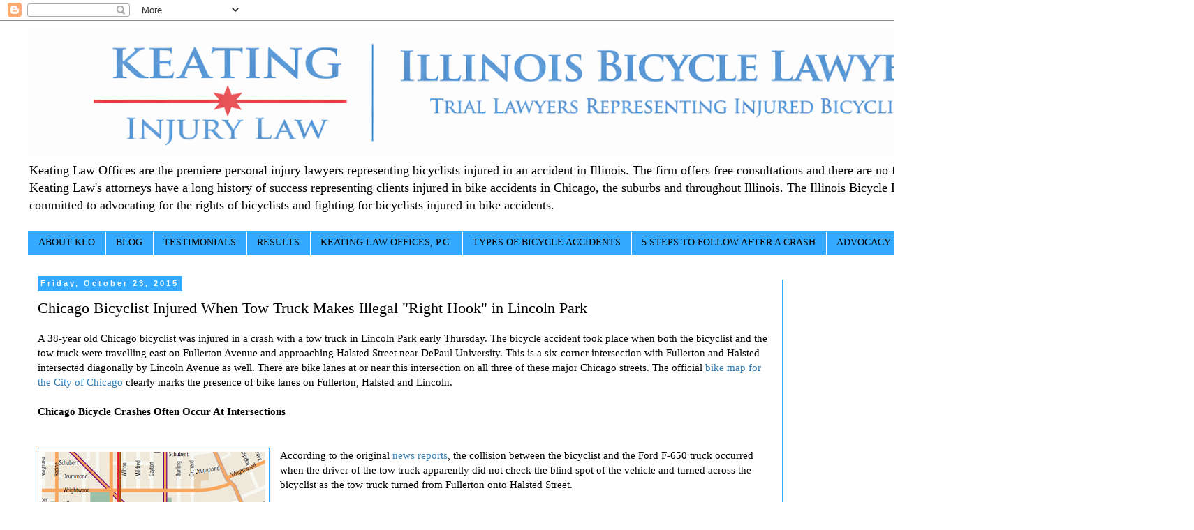

--- FILE ---
content_type: text/html; charset=UTF-8
request_url: https://www.illinoisbicyclelaw.com/2015/10/chicago-bicyclist-killed.html
body_size: 23454
content:
<!DOCTYPE html>
<html class='v2' dir='ltr' xmlns='http://www.w3.org/1999/xhtml' xmlns:b='http://www.google.com/2005/gml/b' xmlns:data='http://www.google.com/2005/gml/data' xmlns:expr='http://www.google.com/2005/gml/expr'>
<head>
<link href='https://www.blogger.com/static/v1/widgets/335934321-css_bundle_v2.css' rel='stylesheet' type='text/css'/>
<meta content='width=1100' name='viewport'/>
<meta content='text/html; charset=UTF-8' http-equiv='Content-Type'/>
<meta content='blogger' name='generator'/>
<link href='https://www.illinoisbicyclelaw.com/favicon.ico' rel='icon' type='image/x-icon'/>
<link href='http://www.illinoisbicyclelaw.com/2015/10/chicago-bicyclist-killed.html' rel='canonical'/>
<link rel="alternate" type="application/atom+xml" title="Chicago Bicycle Accident Lawyer | Keating Law Offices the Illinois Bicycle Lawyers - Atom" href="https://www.illinoisbicyclelaw.com/feeds/posts/default" />
<link rel="alternate" type="application/rss+xml" title="Chicago Bicycle Accident Lawyer | Keating Law Offices the Illinois Bicycle Lawyers - RSS" href="https://www.illinoisbicyclelaw.com/feeds/posts/default?alt=rss" />
<link rel="service.post" type="application/atom+xml" title="Chicago Bicycle Accident Lawyer | Keating Law Offices the Illinois Bicycle Lawyers - Atom" href="https://www.blogger.com/feeds/8488754177247787024/posts/default" />

<link rel="alternate" type="application/atom+xml" title="Chicago Bicycle Accident Lawyer | Keating Law Offices the Illinois Bicycle Lawyers - Atom" href="https://www.illinoisbicyclelaw.com/feeds/7610062035564282137/comments/default" />
<!--Can't find substitution for tag [blog.ieCssRetrofitLinks]-->
<link href='https://blogger.googleusercontent.com/img/b/R29vZ2xl/AVvXsEjEmvWV4ygqoFI2pIYqqvwnOdbz8fqXERNV6nTgz9uSHrU-ia4X_KEaeaPNkArWAdew4-LTkTo0E71hgbWhrLEoQDmTEVCSGE9CmQy7aqpdBJ9Wjbomcwzh7RZ6QkuFL1VhvyaN0KYb1OU/s320/DPU+Bikes.jpg' rel='image_src'/>
<meta content='Chicago, Illinois bicycle lawyers detail Chicago bicyclist injured in right hook collision in Lincoln Park.' name='description'/>
<meta content='http://www.illinoisbicyclelaw.com/2015/10/chicago-bicyclist-killed.html' property='og:url'/>
<meta content='Chicago Bicyclist Injured When Tow Truck Makes Illegal &quot;Right Hook&quot; in Lincoln Park' property='og:title'/>
<meta content='Chicago, Illinois bicycle lawyers detail Chicago bicyclist injured in right hook collision in Lincoln Park.' property='og:description'/>
<meta content='https://blogger.googleusercontent.com/img/b/R29vZ2xl/AVvXsEjEmvWV4ygqoFI2pIYqqvwnOdbz8fqXERNV6nTgz9uSHrU-ia4X_KEaeaPNkArWAdew4-LTkTo0E71hgbWhrLEoQDmTEVCSGE9CmQy7aqpdBJ9Wjbomcwzh7RZ6QkuFL1VhvyaN0KYb1OU/w1200-h630-p-k-no-nu/DPU+Bikes.jpg' property='og:image'/>
<title>Chicago Bicycle Accident Lawyer | Keating Law Offices the Illinois Bicycle Lawyers: Chicago Bicyclist Injured When Tow Truck Makes Illegal "Right Hook" in Lincoln Park</title>
<style id='page-skin-1' type='text/css'><!--
/*
-----------------------------------------------
Blogger Template Style
Name:     Simple
Designer: Josh Peterson
URL:      www.noaesthetic.com
----------------------------------------------- */
/* Variable definitions
====================
<Variable name="keycolor" description="Main Color" type="color" default="#66bbdd"/>
<Group description="Page Text" selector="body">
<Variable name="body.font" description="Font" type="font"
default="normal normal 12px Arial, Tahoma, Helvetica, FreeSans, sans-serif"/>
<Variable name="body.text.color" description="Text Color" type="color" default="#222222"/>
</Group>
<Group description="Backgrounds" selector=".body-fauxcolumns-outer">
<Variable name="body.background.color" description="Outer Background" type="color" default="#66bbdd"/>
<Variable name="content.background.color" description="Main Background" type="color" default="#ffffff"/>
<Variable name="header.background.color" description="Header Background" type="color" default="transparent"/>
</Group>
<Group description="Links" selector=".main-outer">
<Variable name="link.color" description="Link Color" type="color" default="#2288bb"/>
<Variable name="link.visited.color" description="Visited Color" type="color" default="#888888"/>
<Variable name="link.hover.color" description="Hover Color" type="color" default="#33aaff"/>
</Group>
<Group description="Blog Title" selector=".header h1">
<Variable name="header.font" description="Font" type="font"
default="normal normal 60px Arial, Tahoma, Helvetica, FreeSans, sans-serif"/>
<Variable name="header.text.color" description="Title Color" type="color" default="#3399bb" />
</Group>
<Group description="Blog Description" selector=".header .description">
<Variable name="description.text.color" description="Description Color" type="color"
default="#777777" />
</Group>
<Group description="Tabs Text" selector=".tabs-inner .widget li a">
<Variable name="tabs.font" description="Font" type="font"
default="normal normal 14px Arial, Tahoma, Helvetica, FreeSans, sans-serif"/>
<Variable name="tabs.text.color" description="Text Color" type="color" default="#999999"/>
<Variable name="tabs.selected.text.color" description="Selected Color" type="color" default="#000000"/>
</Group>
<Group description="Tabs Background" selector=".tabs-outer .PageList">
<Variable name="tabs.background.color" description="Background Color" type="color" default="#f5f5f5"/>
<Variable name="tabs.selected.background.color" description="Selected Color" type="color" default="#eeeeee"/>
</Group>
<Group description="Post Title" selector="h3.post-title, .comments h4">
<Variable name="post.title.font" description="Font" type="font"
default="normal normal 22px Arial, Tahoma, Helvetica, FreeSans, sans-serif"/>
</Group>
<Group description="Date Header" selector=".date-header">
<Variable name="date.header.color" description="Text Color" type="color"
default="#000000"/>
<Variable name="date.header.background.color" description="Background Color" type="color"
default="transparent"/>
<Variable name="date.header.font" description="Text Font" type="font"
default="normal bold 11px Arial, Tahoma, Helvetica, FreeSans, sans-serif"/>
<Variable name="date.header.padding" description="Date Header Padding" type="string" default="inherit"/>
<Variable name="date.header.letterspacing" description="Date Header Letter Spacing" type="string" default="inherit"/>
<Variable name="date.header.margin" description="Date Header Margin" type="string" default="inherit"/>
</Group>
<Group description="Post Footer" selector=".post-footer">
<Variable name="post.footer.text.color" description="Text Color" type="color" default="#666666"/>
<Variable name="post.footer.background.color" description="Background Color" type="color"
default="#f9f9f9"/>
<Variable name="post.footer.border.color" description="Shadow Color" type="color" default="#eeeeee"/>
</Group>
<Group description="Gadgets" selector="h2">
<Variable name="widget.title.font" description="Title Font" type="font"
default="normal bold 11px Arial, Tahoma, Helvetica, FreeSans, sans-serif"/>
<Variable name="widget.title.text.color" description="Title Color" type="color" default="#000000"/>
<Variable name="widget.alternate.text.color" description="Alternate Color" type="color" default="#999999"/>
</Group>
<Group description="Images" selector=".main-inner">
<Variable name="image.background.color" description="Background Color" type="color" default="#ffffff"/>
<Variable name="image.border.color" description="Border Color" type="color" default="#eeeeee"/>
<Variable name="image.text.color" description="Caption Text Color" type="color" default="#000000"/>
</Group>
<Group description="Accents" selector=".content-inner">
<Variable name="body.rule.color" description="Separator Line Color" type="color" default="#eeeeee"/>
<Variable name="tabs.border.color" description="Tabs Border Color" type="color" default="#33aaff"/>
</Group>
<Variable name="body.background" description="Body Background" type="background"
color="#ffffff" default="$(color) none repeat scroll top left"/>
<Variable name="body.background.override" description="Body Background Override" type="string" default=""/>
<Variable name="body.background.gradient.cap" description="Body Gradient Cap" type="url"
default="url(//www.blogblog.com/1kt/simple/gradients_light.png)"/>
<Variable name="body.background.gradient.tile" description="Body Gradient Tile" type="url"
default="url(//www.blogblog.com/1kt/simple/body_gradient_tile_light.png)"/>
<Variable name="content.background.color.selector" description="Content Background Color Selector" type="string" default=".content-inner"/>
<Variable name="content.padding" description="Content Padding" type="length" default="10px"/>
<Variable name="content.padding.horizontal" description="Content Horizontal Padding" type="length" default="10px"/>
<Variable name="content.shadow.spread" description="Content Shadow Spread" type="length" default="40px"/>
<Variable name="content.shadow.spread.webkit" description="Content Shadow Spread (WebKit)" type="length" default="5px"/>
<Variable name="content.shadow.spread.ie" description="Content Shadow Spread (IE)" type="length" default="10px"/>
<Variable name="main.border.width" description="Main Border Width" type="length" default="0"/>
<Variable name="header.background.gradient" description="Header Gradient" type="url" default="none"/>
<Variable name="header.shadow.offset.left" description="Header Shadow Offset Left" type="length" default="-1px"/>
<Variable name="header.shadow.offset.top" description="Header Shadow Offset Top" type="length" default="-1px"/>
<Variable name="header.shadow.spread" description="Header Shadow Spread" type="length" default="1px"/>
<Variable name="header.padding" description="Header Padding" type="length" default="30px"/>
<Variable name="header.border.size" description="Header Border Size" type="length" default="1px"/>
<Variable name="header.bottom.border.size" description="Header Bottom Border Size" type="length" default="1px"/>
<Variable name="header.border.horizontalsize" description="Header Horizontal Border Size" type="length" default="0"/>
<Variable name="description.text.size" description="Description Text Size" type="string" default="140%"/>
<Variable name="tabs.margin.top" description="Tabs Margin Top" type="length" default="0" />
<Variable name="tabs.margin.side" description="Tabs Side Margin" type="length" default="30px" />
<Variable name="tabs.background.gradient" description="Tabs Background Gradient" type="url"
default="url(//www.blogblog.com/1kt/simple/gradients_light.png)"/>
<Variable name="tabs.border.width" description="Tabs Border Width" type="length" default="1px"/>
<Variable name="tabs.bevel.border.width" description="Tabs Bevel Border Width" type="length" default="1px"/>
<Variable name="post.margin.bottom" description="Post Bottom Margin" type="length" default="25px"/>
<Variable name="image.border.small.size" description="Image Border Small Size" type="length" default="2px"/>
<Variable name="image.border.large.size" description="Image Border Large Size" type="length" default="5px"/>
<Variable name="page.width.selector" description="Page Width Selector" type="string" default=".region-inner"/>
<Variable name="page.width" description="Page Width" type="string" default="auto"/>
<Variable name="main.section.margin" description="Main Section Margin" type="length" default="15px"/>
<Variable name="main.padding" description="Main Padding" type="length" default="15px"/>
<Variable name="main.padding.top" description="Main Padding Top" type="length" default="30px"/>
<Variable name="main.padding.bottom" description="Main Padding Bottom" type="length" default="30px"/>
<Variable name="paging.background"
color="#ffffff"
description="Background of blog paging area" type="background"
default="transparent none no-repeat scroll top center"/>
<Variable name="footer.bevel" description="Bevel border length of footer" type="length" default="0"/>
<Variable name="mobile.background.overlay" description="Mobile Background Overlay" type="string"
default="transparent none repeat scroll top left"/>
<Variable name="mobile.background.size" description="Mobile Background Size" type="string" default="auto"/>
<Variable name="mobile.button.color" description="Mobile Button Color" type="color" default="#ffffff" />
<Variable name="startSide" description="Side where text starts in blog language" type="automatic" default="left"/>
<Variable name="endSide" description="Side where text ends in blog language" type="automatic" default="right"/>
*/
/* Content
----------------------------------------------- */
body {
font: normal normal 14px Georgia, Utopia, 'Palatino Linotype', Palatino, serif;
color: #000000;
background: #ffffff none repeat scroll top left;
padding: 0 0 0 0;
}
html body .region-inner {
min-width: 0;
max-width: 100%;
width: auto;
}
h2 {
font-size: 22px;
}
a:link {
text-decoration:none;
color: #307db4;
}
a:visited {
text-decoration:none;
color: #69b7df;
}
a:hover {
text-decoration:underline;
color: #307db4;
}
.body-fauxcolumn-outer .fauxcolumn-inner {
background: transparent none repeat scroll top left;
_background-image: none;
}
.body-fauxcolumn-outer .cap-top {
position: absolute;
z-index: 1;
height: 400px;
width: 100%;
background: #ffffff none repeat scroll top left;
}
.body-fauxcolumn-outer .cap-top .cap-left {
width: 100%;
background: transparent none repeat-x scroll top left;
_background-image: none;
}
.content-outer {
-moz-box-shadow: 0 0 0 rgba(0, 0, 0, .15);
-webkit-box-shadow: 0 0 0 rgba(0, 0, 0, .15);
-goog-ms-box-shadow: 0 0 0 #333333;
box-shadow: 0 0 0 rgba(0, 0, 0, .15);
margin-bottom: 1px;
}
.content-inner {
padding: 10px 40px;
}
.content-inner {
background-color: #ffffff;
}
/* Header
----------------------------------------------- */
.header-outer {
background: #ffffff none repeat-x scroll 0 -400px;
_background-image: none;
}
.Header h1 {
font: normal normal 40px 'Trebuchet MS',Trebuchet,Verdana,sans-serif;
color: #000000;
text-shadow: 0 0 0 rgba(0, 0, 0, .2);
}
.Header h1 a {
color: #000000;
}
.Header .description {
font-size: 18px;
color: #000000;
}
.header-inner .Header .titlewrapper {
padding: 22px 0;
}
.header-inner .Header .descriptionwrapper {
padding: 0 0;
}
/* Tabs
----------------------------------------------- */
.tabs-inner .section:first-child {
border-top: 0 solid #33aaff;
}
.tabs-inner .section:first-child ul {
margin-top: -1px;
border-top: 1px solid #33aaff;
border-left: 1px solid #33aaff;
border-right: 1px solid #33aaff;
}
.tabs-inner .widget ul {
background: #33aaff none repeat-x scroll 0 -800px;
_background-image: none;
border-bottom: 1px solid #33aaff;
margin-top: 0;
margin-left: -30px;
margin-right: -30px;
}
.tabs-inner .widget li a {
display: inline-block;
padding: .6em 1em;
font: normal normal 14px Georgia, Utopia, 'Palatino Linotype', Palatino, serif;
color: #000000;
border-left: 1px solid #ffffff;
border-right: 1px solid #33aaff;
}
.tabs-inner .widget li:first-child a {
border-left: none;
}
.tabs-inner .widget li.selected a, .tabs-inner .widget li a:hover {
color: #000000;
background-color: #eeeeee;
text-decoration: none;
}
/* Columns
----------------------------------------------- */
.main-outer {
border-top: 0 solid #33aaff;
}
.fauxcolumn-left-outer .fauxcolumn-inner {
border-right: 1px solid #33aaff;
}
.fauxcolumn-right-outer .fauxcolumn-inner {
border-left: 1px solid #33aaff;
}
/* Headings
----------------------------------------------- */
div.widget > h2 {
margin: 0 0 1em 0;
font: normal bold 14px Georgia, Utopia, 'Palatino Linotype', Palatino, serif;
color: #0069b4;
}
/* Widgets
----------------------------------------------- */
.widget .zippy {
color: #000000;
text-shadow: 2px 2px 1px rgba(0, 0, 0, .1);
}
.widget .popular-posts ul {
list-style: none;
}
/* Posts
----------------------------------------------- */
h2.date-header {
font: normal bold 11px Arial, Tahoma, Helvetica, FreeSans, sans-serif;
}
.date-header span {
background-color: #33aaff;
color: #ffffff;
padding: 0.4em;
letter-spacing: 3px;
margin: inherit;
}
.main-inner {
padding-top: 35px;
padding-bottom: 65px;
}
.main-inner .column-center-inner {
padding: 0 0;
}
.main-inner .column-center-inner .section {
margin: 0 1em;
}
.post {
margin: 0 0 45px 0;
}
h3.post-title, .comments h4 {
font: normal normal 22px Georgia, Utopia, 'Palatino Linotype', Palatino, serif;
margin: .75em 0 0;
}
.post-body {
font-size: 110%;
line-height: 1.4;
position: relative;
}
.post-body img, .post-body .tr-caption-container, .Profile img, .Image img,
.BlogList .item-thumbnail img {
padding: 2px;
background: #ffffff;
border: 1px solid #33aaff;
-moz-box-shadow: 1px 1px 5px rgba(0, 0, 0, .1);
-webkit-box-shadow: 1px 1px 5px rgba(0, 0, 0, .1);
box-shadow: 1px 1px 5px rgba(0, 0, 0, .1);
}
.post-body img, .post-body .tr-caption-container {
padding: 5px;
}
.post-body .tr-caption-container {
color: #000000;
}
.post-body .tr-caption-container img {
padding: 0;
background: transparent;
border: none;
-moz-box-shadow: 0 0 0 rgba(0, 0, 0, .1);
-webkit-box-shadow: 0 0 0 rgba(0, 0, 0, .1);
box-shadow: 0 0 0 rgba(0, 0, 0, .1);
}
.post-header {
margin: 0 0 1.5em;
line-height: 1.6;
font-size: 90%;
}
.post-footer {
margin: 20px -2px 0;
padding: 5px 10px;
color: #000000;
background-color: #ffffff;
border-bottom: 1px solid #33aaff;
line-height: 1.6;
font-size: 90%;
}
#comments .comment-author {
padding-top: 1.5em;
border-top: 1px solid #33aaff;
background-position: 0 1.5em;
}
#comments .comment-author:first-child {
padding-top: 0;
border-top: none;
}
.avatar-image-container {
margin: .2em 0 0;
}
#comments .avatar-image-container img {
border: 1px solid #33aaff;
}
/* Comments
----------------------------------------------- */
.comments .comments-content .icon.blog-author {
background-repeat: no-repeat;
background-image: url([data-uri]);
}
.comments .comments-content .loadmore a {
border-top: 1px solid #000000;
border-bottom: 1px solid #000000;
}
.comments .comment-thread.inline-thread {
background-color: #ffffff;
}
.comments .continue {
border-top: 2px solid #000000;
}
/* Accents
---------------------------------------------- */
.section-columns td.columns-cell {
border-left: 1px solid #33aaff;
}
.blog-pager {
background: transparent url(//www.blogblog.com/1kt/simple/paging_dot.png) repeat-x scroll top center;
}
.blog-pager-older-link, .home-link,
.blog-pager-newer-link {
background-color: #ffffff;
padding: 5px;
}
.footer-outer {
border-top: 1px dashed #bbbbbb;
}
/* Mobile
----------------------------------------------- */
body.mobile  {
background-size: auto;
}
.mobile .body-fauxcolumn-outer {
background: transparent none repeat scroll top left;
}
.mobile .body-fauxcolumn-outer .cap-top {
background-size: 100% auto;
}
.mobile .content-outer {
-webkit-box-shadow: 0 0 3px rgba(0, 0, 0, .15);
box-shadow: 0 0 3px rgba(0, 0, 0, .15);
}
body.mobile .AdSense {
margin: 0 -0;
}
.mobile .tabs-inner .widget ul {
margin-left: 0;
margin-right: 0;
}
.mobile .post {
margin: 0;
}
.mobile .main-inner .column-center-inner .section {
margin: 0;
}
.mobile .date-header span {
padding: 0.1em 10px;
margin: 0 -10px;
}
.mobile h3.post-title {
margin: 0;
}
.mobile .blog-pager {
background: transparent none no-repeat scroll top center;
}
.mobile .footer-outer {
border-top: none;
}
.mobile .main-inner, .mobile .footer-inner {
background-color: #ffffff;
}
.mobile-index-contents {
color: #000000;
}
.mobile-link-button {
background-color: #307db4;
}
.mobile-link-button a:link, .mobile-link-button a:visited {
color: #33aaff;
}
.mobile .tabs-inner .section:first-child {
border-top: none;
}
.mobile .tabs-inner .PageList .widget-content {
background-color: #eeeeee;
color: #000000;
border-top: 1px solid #33aaff;
border-bottom: 1px solid #33aaff;
}
.mobile .tabs-inner .PageList .widget-content .pagelist-arrow {
border-left: 1px solid #33aaff;
}

--></style>
<style id='template-skin-1' type='text/css'><!--
body {
min-width: 1480px;
}
.content-outer, .content-fauxcolumn-outer, .region-inner {
min-width: 1480px;
max-width: 1480px;
_width: 1480px;
}
.main-inner .columns {
padding-left: 0px;
padding-right: 320px;
}
.main-inner .fauxcolumn-center-outer {
left: 0px;
right: 320px;
/* IE6 does not respect left and right together */
_width: expression(this.parentNode.offsetWidth -
parseInt("0px") -
parseInt("320px") + 'px');
}
.main-inner .fauxcolumn-left-outer {
width: 0px;
}
.main-inner .fauxcolumn-right-outer {
width: 320px;
}
.main-inner .column-left-outer {
width: 0px;
right: 100%;
margin-left: -0px;
}
.main-inner .column-right-outer {
width: 320px;
margin-right: -320px;
}
#layout {
min-width: 0;
}
#layout .content-outer {
min-width: 0;
width: 800px;
}
#layout .region-inner {
min-width: 0;
width: auto;
}
--></style>
<link href='https://www.blogger.com/dyn-css/authorization.css?targetBlogID=8488754177247787024&amp;zx=30851de7-49e5-41e3-802b-1195cba7ffc4' media='none' onload='if(media!=&#39;all&#39;)media=&#39;all&#39;' rel='stylesheet'/><noscript><link href='https://www.blogger.com/dyn-css/authorization.css?targetBlogID=8488754177247787024&amp;zx=30851de7-49e5-41e3-802b-1195cba7ffc4' rel='stylesheet'/></noscript>
<meta name='google-adsense-platform-account' content='ca-host-pub-1556223355139109'/>
<meta name='google-adsense-platform-domain' content='blogspot.com'/>

</head>
<body class='loading'>
<div class='navbar section' id='navbar'><div class='widget Navbar' data-version='1' id='Navbar1'><script type="text/javascript">
    function setAttributeOnload(object, attribute, val) {
      if(window.addEventListener) {
        window.addEventListener('load',
          function(){ object[attribute] = val; }, false);
      } else {
        window.attachEvent('onload', function(){ object[attribute] = val; });
      }
    }
  </script>
<div id="navbar-iframe-container"></div>
<script type="text/javascript" src="https://apis.google.com/js/platform.js"></script>
<script type="text/javascript">
      gapi.load("gapi.iframes:gapi.iframes.style.bubble", function() {
        if (gapi.iframes && gapi.iframes.getContext) {
          gapi.iframes.getContext().openChild({
              url: 'https://www.blogger.com/navbar/8488754177247787024?po\x3d7610062035564282137\x26origin\x3dhttps://www.illinoisbicyclelaw.com',
              where: document.getElementById("navbar-iframe-container"),
              id: "navbar-iframe"
          });
        }
      });
    </script><script type="text/javascript">
(function() {
var script = document.createElement('script');
script.type = 'text/javascript';
script.src = '//pagead2.googlesyndication.com/pagead/js/google_top_exp.js';
var head = document.getElementsByTagName('head')[0];
if (head) {
head.appendChild(script);
}})();
</script>
</div></div>
<div class='body-fauxcolumns'>
<div class='fauxcolumn-outer body-fauxcolumn-outer'>
<div class='cap-top'>
<div class='cap-left'></div>
<div class='cap-right'></div>
</div>
<div class='fauxborder-left'>
<div class='fauxborder-right'></div>
<div class='fauxcolumn-inner'>
</div>
</div>
<div class='cap-bottom'>
<div class='cap-left'></div>
<div class='cap-right'></div>
</div>
</div>
</div>
<div class='content'>
<div class='content-fauxcolumns'>
<div class='fauxcolumn-outer content-fauxcolumn-outer'>
<div class='cap-top'>
<div class='cap-left'></div>
<div class='cap-right'></div>
</div>
<div class='fauxborder-left'>
<div class='fauxborder-right'></div>
<div class='fauxcolumn-inner'>
</div>
</div>
<div class='cap-bottom'>
<div class='cap-left'></div>
<div class='cap-right'></div>
</div>
</div>
</div>
<div class='content-outer'>
<div class='content-cap-top cap-top'>
<div class='cap-left'></div>
<div class='cap-right'></div>
</div>
<div class='fauxborder-left content-fauxborder-left'>
<div class='fauxborder-right content-fauxborder-right'></div>
<div class='content-inner'>
<header>
<div class='header-outer'>
<div class='header-cap-top cap-top'>
<div class='cap-left'></div>
<div class='cap-right'></div>
</div>
<div class='fauxborder-left header-fauxborder-left'>
<div class='fauxborder-right header-fauxborder-right'></div>
<div class='region-inner header-inner'>
<div class='header section' id='header'><div class='widget Header' data-version='1' id='Header1'>
<div id='header-inner'>
<a href='https://www.illinoisbicyclelaw.com/' style='display: block'>
<img alt='Chicago Bicycle Accident Lawyer | Keating Law Offices the Illinois Bicycle Lawyers' height='183px; ' id='Header1_headerimg' src='https://blogger.googleusercontent.com/img/a/AVvXsEhqU7Qyz_uVITdvvINSsi0TBC0-g5EwBn8_BDsHj_q66Csq6cQ8jL6IC9zAy10OmlvcBPrNf-Y7dlec-kgBlPeQfrNjDV2ylcOPQNfrIhkdD27vm3eTreyTA7mQrZJD5xBvKm3DfPm5T_h4Y-OuvEtS4D5g_P5qE1g0Gvgv2M2ZfdCuoXOx1RU_yvfPZT8=s1400' style='display: block' width='1400px; '/>
</a>
<div class='descriptionwrapper'>
<p class='description'><span>Keating Law Offices are the premiere personal injury lawyers representing bicyclists injured in an accident in Illinois. The firm offers free consultations and there are no fees unless we win. Keating Law's attorneys have a long history of success representing clients injured in bike accidents in Chicago, the suburbs and throughout Illinois. The Illinois Bicycle Lawyers are committed to advocating for the rights of bicyclists and fighting for bicyclists injured in bike accidents. </span></p>
</div>
</div>
</div></div>
</div>
</div>
<div class='header-cap-bottom cap-bottom'>
<div class='cap-left'></div>
<div class='cap-right'></div>
</div>
</div>
</header>
<div class='tabs-outer'>
<div class='tabs-cap-top cap-top'>
<div class='cap-left'></div>
<div class='cap-right'></div>
</div>
<div class='fauxborder-left tabs-fauxborder-left'>
<div class='fauxborder-right tabs-fauxborder-right'></div>
<div class='region-inner tabs-inner'>
<div class='tabs section' id='crosscol'><div class='widget PageList' data-version='1' id='PageList1'>
<h2>Illinois Bicycle Law Pages</h2>
<div class='widget-content'>
<ul>
<li>
<a href='https://www.illinoisbicyclelaw.com/p/about-klo.html'>ABOUT KLO</a>
</li>
<li>
<a href='https://www.illinoisbicyclelaw.com/'>BLOG</a>
</li>
<li>
<a href='https://www.illinoisbicyclelaw.com/p/testimonials.html'>TESTIMONIALS</a>
</li>
<li>
<a href='https://www.illinoisbicyclelaw.com/p/results.html'>RESULTS</a>
</li>
<li>
<a href='http://keatinglegal.com/bicycle-accident-attorneys/'>KEATING LAW OFFICES, P.C.</a>
</li>
<li>
<a href='https://www.illinoisbicyclelaw.com/p/types-of-bicycle-accidents.html'>TYPES OF BICYCLE ACCIDENTS</a>
</li>
<li>
<a href='https://www.illinoisbicyclelaw.com/p/steps-after-crash.html'>5 STEPS TO FOLLOW AFTER A CRASH</a>
</li>
<li>
<a href='https://www.illinoisbicyclelaw.com/p/advocacy.html'>ADVOCACY</a>
</li>
</ul>
<div class='clear'></div>
</div>
</div></div>
<div class='tabs no-items section' id='crosscol-overflow'></div>
</div>
</div>
<div class='tabs-cap-bottom cap-bottom'>
<div class='cap-left'></div>
<div class='cap-right'></div>
</div>
</div>
<div class='main-outer'>
<div class='main-cap-top cap-top'>
<div class='cap-left'></div>
<div class='cap-right'></div>
</div>
<div class='fauxborder-left main-fauxborder-left'>
<div class='fauxborder-right main-fauxborder-right'></div>
<div class='region-inner main-inner'>
<div class='columns fauxcolumns'>
<div class='fauxcolumn-outer fauxcolumn-center-outer'>
<div class='cap-top'>
<div class='cap-left'></div>
<div class='cap-right'></div>
</div>
<div class='fauxborder-left'>
<div class='fauxborder-right'></div>
<div class='fauxcolumn-inner'>
</div>
</div>
<div class='cap-bottom'>
<div class='cap-left'></div>
<div class='cap-right'></div>
</div>
</div>
<div class='fauxcolumn-outer fauxcolumn-left-outer'>
<div class='cap-top'>
<div class='cap-left'></div>
<div class='cap-right'></div>
</div>
<div class='fauxborder-left'>
<div class='fauxborder-right'></div>
<div class='fauxcolumn-inner'>
</div>
</div>
<div class='cap-bottom'>
<div class='cap-left'></div>
<div class='cap-right'></div>
</div>
</div>
<div class='fauxcolumn-outer fauxcolumn-right-outer'>
<div class='cap-top'>
<div class='cap-left'></div>
<div class='cap-right'></div>
</div>
<div class='fauxborder-left'>
<div class='fauxborder-right'></div>
<div class='fauxcolumn-inner'>
</div>
</div>
<div class='cap-bottom'>
<div class='cap-left'></div>
<div class='cap-right'></div>
</div>
</div>
<!-- corrects IE6 width calculation -->
<div class='columns-inner'>
<div class='column-center-outer'>
<div class='column-center-inner'>
<div class='main section' id='main'><div class='widget Blog' data-version='1' id='Blog1'>
<div class='blog-posts hfeed'>

          <div class="date-outer">
        
<h2 class='date-header'><span>Friday, October 23, 2015</span></h2>

          <div class="date-posts">
        
<div class='post-outer'>
<div class='post hentry' itemprop='blogPost' itemscope='itemscope' itemtype='http://schema.org/BlogPosting'>
<meta content='https://blogger.googleusercontent.com/img/b/R29vZ2xl/AVvXsEjEmvWV4ygqoFI2pIYqqvwnOdbz8fqXERNV6nTgz9uSHrU-ia4X_KEaeaPNkArWAdew4-LTkTo0E71hgbWhrLEoQDmTEVCSGE9CmQy7aqpdBJ9Wjbomcwzh7RZ6QkuFL1VhvyaN0KYb1OU/s320/DPU+Bikes.jpg' itemprop='image_url'/>
<meta content='8488754177247787024' itemprop='blogId'/>
<meta content='7610062035564282137' itemprop='postId'/>
<a name='7610062035564282137'></a>
<h3 class='post-title entry-title' itemprop='name'>
Chicago Bicyclist Injured When Tow Truck Makes Illegal "Right Hook" in Lincoln Park
</h3>
<div class='post-header'>
<div class='post-header-line-1'></div>
</div>
<div class='post-body entry-content' id='post-body-7610062035564282137' itemprop='articleBody'>
<span style="font-family: &quot;georgia&quot; , &quot;times new roman&quot; , serif;">A 38-year old Chicago bicyclist was injured in a crash with a tow truck in Lincoln Park early Thursday. The bicycle accident took place when both the bicyclist and the tow truck were travelling east on Fullerton Avenue and approaching Halsted Street near DePaul University. This is a six-corner intersection with Fullerton and Halsted intersected diagonally by Lincoln Avenue as well. There are bike lanes at or near this intersection on all three of these major Chicago streets. The official <a href="http://www.cityofchicago.org/content/dam/city/depts/cdot/bicycling/bikemaps/bikemap_depaul2005.pdf" target="_blank">bike map for the City of Chicago</a> clearly marks the presence of bike lanes on Fullerton, Halsted and Lincoln.&nbsp;</span><br />
<span style="font-family: &quot;georgia&quot; , &quot;times new roman&quot; , serif;"><br /></span>
<span style="font-family: &quot;georgia&quot; , &quot;times new roman&quot; , serif;"><b>Chicago Bicycle Crashes Often Occur At Intersections</b></span><br />
<span style="font-family: &quot;georgia&quot; , &quot;times new roman&quot; , serif;"><br /></span>


<br />
<div class="separator" style="clear: both; text-align: center;">
<a href="https://blogger.googleusercontent.com/img/b/R29vZ2xl/AVvXsEjEmvWV4ygqoFI2pIYqqvwnOdbz8fqXERNV6nTgz9uSHrU-ia4X_KEaeaPNkArWAdew4-LTkTo0E71hgbWhrLEoQDmTEVCSGE9CmQy7aqpdBJ9Wjbomcwzh7RZ6QkuFL1VhvyaN0KYb1OU/s1600/DPU+Bikes.jpg" imageanchor="1" style="clear: left; float: left; margin-bottom: 1em; margin-right: 1em;"><span style="font-family: &quot;georgia&quot; , &quot;times new roman&quot; , serif;"><img border="0" height="273" src="https://blogger.googleusercontent.com/img/b/R29vZ2xl/AVvXsEjEmvWV4ygqoFI2pIYqqvwnOdbz8fqXERNV6nTgz9uSHrU-ia4X_KEaeaPNkArWAdew4-LTkTo0E71hgbWhrLEoQDmTEVCSGE9CmQy7aqpdBJ9Wjbomcwzh7RZ6QkuFL1VhvyaN0KYb1OU/s320/DPU+Bikes.jpg" width="320" /></span></a></div>
<span style="font-family: &quot;georgia&quot; , &quot;times new roman&quot; , serif;">According to the original&nbsp;<a href="http://chicago.cbslocal.com/2015/10/22/bicyclist-38-killed-in-collision-with-truck-in-lincoln-park/" target="_blank">news reports</a>, the collision between the bicyclist and the Ford F-650 truck occurred when the driver of the tow truck apparently did not check the blind spot of the vehicle and turned across the bicyclist as the tow truck turned from Fullerton onto Halsted Street.&nbsp;</span><br />
<span style="font-family: &quot;georgia&quot; , &quot;times new roman&quot; , serif;"><br /></span>
<span style="font-family: &quot;georgia&quot; , &quot;times new roman&quot; , serif;">Since the initial reports it has <a href="http://www.redeyechicago.com/news/ct-woman-bicyclist-dies-after-being-struck-on-north-side-20151022-story.html" target="_blank">been clarified that the bicyclist was injured</a> but not killed. As a result of the impact, the bicyclists was knocked off of her bicycle and suffered a head injury. Paramedics responded to the scene and transported the bicyclist to Illinois Masonic Hospital.</span><br />
<span style="font-family: &quot;georgia&quot; , &quot;times new roman&quot; , serif;"><br /></span>
<span style="font-family: &quot;georgia&quot; , &quot;times new roman&quot; , serif;"><b>Chicago Bike Law Prohibits Right Hooks</b></span><br />
<span style="font-family: &quot;georgia&quot; , &quot;times new roman&quot; , serif;"><br /></span>
<span style="font-family: &quot;georgia&quot; , &quot;times new roman&quot; , serif;">This type of collision is what is known as a "right hook" turn and it is specifically prohibited by the law.&nbsp;<span style="background-color: white; line-height: 21.56px;">Section 9-16-020 of the Municipal Code of Chicago specifically prohibits right turns in front of bicycles. The ordinance states:</span></span><br />
<blockquote class="tr_bq" style="background-color: white; line-height: 21.56px;">
<span style="font-family: &quot;georgia&quot; , &quot;times new roman&quot; , serif;">&#8220;<i>When a motor vehicle and a bicycle are traveling in the same direction on any highway, street, or road, the operator of the motor vehicle overtaking such bicycle traveling on the right side of the roadway shall not turn to the right in front of the bicycle at that intersection or at any alley or driveway until such vehicle has overtaken and is safely clear of the bicycle.</i>&#8221;&nbsp;</span></blockquote>
<span style="background-color: white; line-height: 21.56px;"><span style="font-family: &quot;georgia&quot; , &quot;times new roman&quot; , serif;">In very simple terms, a motorist MUST make sure that they do not make a right turn in front of a bicyclist. This is particularly crucial in urban areas such as Chicago's Lincoln Park neighborhood where there is a large amount of bicycle traffic. In fact, immediately west of the intersection of Fullerton and Halsted there is a marked bike lane and signage indicating the presence of bicycles and other signs providing bicyclists directions.&nbsp;</span></span><br />
<span style="background-color: white; line-height: 21.56px;"><span style="font-family: &quot;georgia&quot; , &quot;times new roman&quot; , serif;"><br /></span></span>
<span style="background-color: white; line-height: 21.56px;"><span style="font-family: &quot;georgia&quot; , &quot;times new roman&quot; , serif;"><b>Chicago Police Department's Major Accident Investigation Unit (MAIU)</b></span></span><br />
<span style="background-color: white; line-height: 21.56px;"><span style="font-family: &quot;georgia&quot; , &quot;times new roman&quot; , serif;"><br /></span></span>
<br />
<div class="separator" style="clear: both; text-align: center;">
<a href="https://blogger.googleusercontent.com/img/b/R29vZ2xl/AVvXsEiqmlvyVPGf9FMa-ObsiBL1NpZLLX9v5MirfvMrf_BdJATR84j18mifjDwXNiQV4EjERWfEoU8CHO2DSP9UQZgVT8d35y88OxNNNbRMqE3URda2pUfM2QzmuuJJXtwtrburfwAvuf9xJPM/s1600/Fullerton+at+Halsted.jpg" imageanchor="1" style="clear: left; float: left; margin-bottom: 1em; margin-right: 1em;"><span style="font-family: &quot;georgia&quot; , &quot;times new roman&quot; , serif;"><img border="0" height="196" src="https://blogger.googleusercontent.com/img/b/R29vZ2xl/AVvXsEiqmlvyVPGf9FMa-ObsiBL1NpZLLX9v5MirfvMrf_BdJATR84j18mifjDwXNiQV4EjERWfEoU8CHO2DSP9UQZgVT8d35y88OxNNNbRMqE3URda2pUfM2QzmuuJJXtwtrburfwAvuf9xJPM/s400/Fullerton+at+Halsted.jpg" width="400" /></span></a></div>
<span style="background-color: white; line-height: 21.56px;"><span style="font-family: &quot;georgia&quot; , &quot;times new roman&quot; , serif;">Given that this was an accident that involves serious bodily injury or death, the Chicago Police Department policy is that the Major Accidents Investigation Unit are to conduct a full investigation.&nbsp;The driver of the tow truck was issued a traffic ticket at the scene, but there are no further details as to the exact charge for the citation.&nbsp;</span></span><br />
<span style="background-color: white; line-height: 21.56px;"><span style="font-family: &quot;georgia&quot; , &quot;times new roman&quot; , serif;"><br /></span></span><span style="font-family: &quot;georgia&quot; , &quot;times new roman&quot; , serif;"><span style="background-color: white; line-height: 21.56px;">The traffic laws in place are to protect all users of the roadway, including bicyclists. This collision could most likely have been avoided by the driver of the truck simply checking the blind spot of the vehicle before turning across Fullerton where the bike lanes on Fullerton and Halsted intersect and bicycle traffic is frequent and well known.&nbsp;</span></span><br />
<br />
<span style="font-family: &quot;georgia&quot; , &quot;times new roman&quot; , serif;"><a href="http://keatinglegal.com/bicycle-accident-attorneys/" target="_blank"></a></span><br />
<a name="more"></a><b>Chicago Bicycle Attorneys - Keating Law Offices</b><br />
<br />
<span style="font-family: &quot;georgia&quot; , &quot;times new roman&quot; , serif;"><a href="http://keatinglegal.com/bicycle-accident-attorneys/" target="_blank">Keating Law Offices</a>&nbsp;<span style="background-color: white; line-height: 21.56px;">the premiere personal injury law firm representing victims of bicycle accidents in Illinois. The firm is based in Chicago, Illinois and represents clients throughout Illinois. The founder of the firm, Mike Keating, is the current Chair of the Bicycle Litigation Committee of the American Association for Justice which is the nation's leading organization of trial lawyers. Mike Keating has been honored by SuperLawyers Magazine, The National Trial Lawyers Association, the Leading Lawyers Network among other honors and awards for his work as a trial attorney in Illinois.</span></span><br />
<span style="font-family: &quot;georgia&quot; , &quot;times new roman&quot; , serif;"><br style="background-color: white; line-height: 21.56px;" /><span style="background-color: white; line-height: 21.56px;">If you have any questions regarding this post or have a question regarding personal injury law, please contact Illinois Bicycle Attorney Mike Keating at 312-239-6787 (Office) or 312-208-7702 (Nights/Weekends). Our staff and operators are available around the clock. You can also email</span><a href="mailto:Mike@KeatingLegal.com" style="background-color: white; color: #69b7df; line-height: 21.56px; text-decoration: none;">Mike@KeatingLegal.com</a><span style="background-color: white; line-height: 21.56px;">&nbsp;24 hours a day, 7 days a week. All e-mails and phone calls are returned promptly. All initial consultations are confidential and free.</span></span>
<div style='clear: both;'></div>
</div>
<div class='post-footer'>
<div class='post-footer-line post-footer-line-1'><span class='post-author vcard'>
Posted by
<span class='fn' itemprop='author' itemscope='itemscope' itemtype='http://schema.org/Person'>
<meta content='https://www.blogger.com/profile/01002736609746922461' itemprop='url'/>
<a class='g-profile' href='https://www.blogger.com/profile/01002736609746922461' rel='author' title='author profile'>
<span itemprop='name'>Mike Keating</span>
</a>
</span>
</span>
<span class='post-timestamp'>
at
<meta content='http://www.illinoisbicyclelaw.com/2015/10/chicago-bicyclist-killed.html' itemprop='url'/>
<a class='timestamp-link' href='https://www.illinoisbicyclelaw.com/2015/10/chicago-bicyclist-killed.html' rel='bookmark' title='permanent link'><abbr class='published' itemprop='datePublished' title='2015-10-23T09:51:00-05:00'>Friday, October 23, 2015</abbr></a>
</span>
<span class='post-comment-link'>
</span>
<span class='post-icons'>
<span class='item-action'>
<a href='https://www.blogger.com/email-post/8488754177247787024/7610062035564282137' title='Email Post'>
<img alt="" class="icon-action" height="13" src="//img1.blogblog.com/img/icon18_email.gif" width="18">
</a>
</span>
<span class='item-control blog-admin pid-1826489570'>
<a href='https://www.blogger.com/post-edit.g?blogID=8488754177247787024&postID=7610062035564282137&from=pencil' title='Edit Post'>
<img alt='' class='icon-action' height='18' src='https://resources.blogblog.com/img/icon18_edit_allbkg.gif' width='18'/>
</a>
</span>
</span>
<span class='post-backlinks post-comment-link'>
</span>
<div class='post-share-buttons goog-inline-block'>
<a class='goog-inline-block share-button sb-email' href='https://www.blogger.com/share-post.g?blogID=8488754177247787024&postID=7610062035564282137&target=email' target='_blank' title='Email This'><span class='share-button-link-text'>Email This</span></a><a class='goog-inline-block share-button sb-blog' href='https://www.blogger.com/share-post.g?blogID=8488754177247787024&postID=7610062035564282137&target=blog' onclick='window.open(this.href, "_blank", "height=270,width=475"); return false;' target='_blank' title='BlogThis!'><span class='share-button-link-text'>BlogThis!</span></a><a class='goog-inline-block share-button sb-twitter' href='https://www.blogger.com/share-post.g?blogID=8488754177247787024&postID=7610062035564282137&target=twitter' target='_blank' title='Share to X'><span class='share-button-link-text'>Share to X</span></a><a class='goog-inline-block share-button sb-facebook' href='https://www.blogger.com/share-post.g?blogID=8488754177247787024&postID=7610062035564282137&target=facebook' onclick='window.open(this.href, "_blank", "height=430,width=640"); return false;' target='_blank' title='Share to Facebook'><span class='share-button-link-text'>Share to Facebook</span></a><a class='goog-inline-block share-button sb-pinterest' href='https://www.blogger.com/share-post.g?blogID=8488754177247787024&postID=7610062035564282137&target=pinterest' target='_blank' title='Share to Pinterest'><span class='share-button-link-text'>Share to Pinterest</span></a>
</div>
</div>
<div class='post-footer-line post-footer-line-2'><span class='post-labels'>
Labels:
<a href='https://www.illinoisbicyclelaw.com/search/label/Chicago%20bicycle%20accident' rel='tag'>Chicago bicycle accident</a>,
<a href='https://www.illinoisbicyclelaw.com/search/label/Chicago%20bicycle%20attorney' rel='tag'>Chicago bicycle attorney</a>,
<a href='https://www.illinoisbicyclelaw.com/search/label/Lincoln%20Park' rel='tag'>Lincoln Park</a>,
<a href='https://www.illinoisbicyclelaw.com/search/label/wrongful%20death' rel='tag'>wrongful death</a>
</span>
</div>
<div class='post-footer-line post-footer-line-3'></div>
</div>
</div>
<div class='comments' id='comments'>
<a name='comments'></a>
</div>
</div>

        </div></div>
      
</div>
<div class='blog-pager' id='blog-pager'>
<span id='blog-pager-newer-link'>
<a class='blog-pager-newer-link' href='https://www.illinoisbicyclelaw.com/2015/10/bike-summit.html' id='Blog1_blog-pager-newer-link' title='Newer Post'>Newer Post</a>
</span>
<span id='blog-pager-older-link'>
<a class='blog-pager-older-link' href='https://www.illinoisbicyclelaw.com/2015/10/league-of-american-bicyclists-examines.html' id='Blog1_blog-pager-older-link' title='Older Post'>Older Post</a>
</span>
<a class='home-link' href='https://www.illinoisbicyclelaw.com/'>Home</a>
</div>
<div class='clear'></div>
<div class='post-feeds'>
</div>
</div></div>
</div>
</div>
<div class='column-left-outer'>
<div class='column-left-inner'>
<aside>
</aside>
</div>
</div>
<div class='column-right-outer'>
<div class='column-right-inner'>
<!-- illinoisbicyclelaw.com -->
<!-- Start Of NGage -->
<div id='nGageLH' style='visibility:hidden;'></div>
<script src='https://messenger.ngageics.com/ilnksrvr.aspx?websiteid=160-142-218-249-51-155-214-158' type='text/javascript'></script>
<!-- End Of NGage -->
<aside>
<div class='sidebar section' id='sidebar-right-1'><div class='widget HTML' data-version='1' id='HTML3'>
<div class='widget-content'>
<iframe width="560" height="315" src="https://www.youtube.com/embed/CVc6aD_DHNw" frameborder="0" allow="accelerometer; autoplay; clipboard-write; encrypted-media; gyroscope; picture-in-picture" allowfullscreen></iframe>
</div>
<div class='clear'></div>
</div><div class='widget Text' data-version='1' id='Text1'>
<h2 class='title'>KEATING LAW OFFICES</h2>
<div class='widget-content'>
<div   style="text-align: justify;font-family:&quot;;font-size:large;"><span style="text-align: justify;font-family:&quot;;font-size:large;"><a href="http://keatinglegal.com/bicycle-accident-attorneys/">KEATING LAW OFFICES</a> is the top law firm in Chicago, Illinois representing victims of bicycles accidents and crashes. The firm has successfully represented hundreds of victims of bicycle accidents and collisions in Chicago, the suburbs, and throughout the rest of Illinois. In the process the firm has recovered millions of dollars in compensation for its clients. The firm offers free legal consultations and there are never any fees unless we win your case. </span></div><span =""   style="font-family:&quot;;font-size:large;"><div style="text-align: justify;"><br /></div><div style="text-align: justify;">The firm is managed by <a href="http://www.keatinglegal.com/home/michael-s-keating">Mike Keating</a>, an Illinois bicycle accident attorney based in Chicago and founder of <a href="http://keatinglegal.com/bicycle-accident-attorneys/">KEATING LAW OFFICES</a>. The firm has handled several high profile bicycle-related cases and is known as a firm that is not afraid of handling complicated bicycle-related lawsuits and claims. The attorneys at Keating Law Offices are considered national leaders in the area of bicycle law. </div><div style="text-align: justify;"><br /></div><div style="text-align: justify;">Mike Keating is the Chair of the Bicycle Litigation Committee for the American Association for Justice. He is also on the Board of Managers for the Illinois Trial Lawyers Association. In addition, he is a regular bicycle commuter and active in the bicycle racing community. The firm's attorneys are always available to answer any questions regarding a bicycle accident or crash. The firm's attorneys can meet you any place that is convenient for you to discuss your case. Please call at any time for a free consultation with absolutely no obligation. We are here to help.</div></span>
</div>
<div class='clear'></div>
</div><div class='widget Text' data-version='1' id='Text6'>
<h2 class='title'>KEATING LAW OFFICES, P.C.</h2>
<div class='widget-content'>
<div style="font-weight: normal;"><b>LOOP LOCATION</b></div><span style="font-weight: bold;"></span><b style="font-weight: normal;">111 West Washington Street</b><div style="font-weight: normal;"><b>Suite 1631<br style="font-weight: bold;" /></b><span style="font-weight: bold;"><b>Chicago, IL 60602</b></span></div><div style="font-weight: normal;"><span style="font-weight: bold;"><br /></span></div><div style="font-weight: normal;"><span style="font-weight: bold;">WEST TOWN LOCATION</span></div><div style="font-weight: normal;"><span style="font-weight: bold;">825 N. Milwaukee Avenue</span></div><div style="font-weight: normal;"><span style="font-weight: bold;">Suite 1</span></div><div><span style="font-weight: bold;">Chicago, IL 60642<br /><br /></span><b><span>Direct: 312-239-6787</span><br /><span>Nights/Weekends: 312-208-7702</span></b></div><div><b>Toll Free: 833-CALL-KLO<br /><span>Fax: 312-957-6898</span><br /><span>Email: </span><a href="mailto:mkeating@keatinglegal.com">KLO Info</a><br /></b><br style="font-weight: bold;" /><span style="font-weight: bold;"></span></div>
</div>
<div class='clear'></div>
</div><div class='widget Image' data-version='1' id='Image5'>
<h2>SuperLawyers</h2>
<div class='widget-content'>
<a href='<!-- begin super lawyers badge --> <div data-slbadge="v2-slbadge-blue" style="width:180px;height:150px;border-radius:12px;font-family:arial, sans-serif;color:gray;text-align:center"><script async type="text/javascript" src="https://www.superlawyers.com/static/sl-badge/v2/load.min.js"></script><a class="slbadge_profileurl" title="View the profile of Illinois Personal Injury - General Attorney Michael Keating" href="https://profiles.superlawyers.com/illinois/chicago/lawyer/michael-keating/8cccd850-a50c-4ab5-9f3e-837e1b76cee5.html?npcmp=slb:badge:sl_badge:8cccd850-a50c-4ab5-9f3e-837e1b76cee5:main&utm_source=8cccd850-a50c-4ab5-9f3e-837e1b76cee5&utm_campaign=v2-slbadge-blue&utm_content=profile">Michael Keating</a><div style="margin-top:6px">Rated by Super Lawyers<br/><br/><br/>loading ...</div></div> <!-- end super lawyers badge -->'>
<img alt='SuperLawyers' height='150' id='Image5_img' src='https://blogger.googleusercontent.com/img/a/AVvXsEjYh4qnpTzQmtn_mdOlCQJWARcTWgbDU9HlbF-gLbhrcLPtkaguH7wz5dyGgdZXCWa-x0NbC2F5muV26HbJ5Udgu4DTlmKnK872g56UUuPSSKpDyKeibX25is57NQDiPB3_Bn8NS-V1lkLczYWL9DcVzBBMSgXlWeHBAcIGhFPOQIfraZw1l3qLvvRS0yM=s180' width='180'/>
</a>
<br/>
</div>
<div class='clear'></div>
</div><div class='widget HTML' data-version='1' id='HTML4'>
<h2 class='title'>Top 100 - National Trial Lawyers</h2>
<div class='widget-content'>
<a href="http://thenationaltriallawyers.org"target="_blank"><img alt="The National Trial Lawyers" 
src="https://thenationaltriallawyers.org/images/NTL-top-100-member-b.png" width="200" height="108" /></a>
</div>
<div class='clear'></div>
</div><div class='widget HTML' data-version='1' id='HTML7'>
<h2 class='title'>10/10 "Superb" Rating on AVVO</h2>
<div class='widget-content'>
<script type="text/javascript" src="https://www.avvo.com/assets/badges-v2.js"></script><div class="avvo_badge" data-type="rating" data-specialty="104" data-target="https://www.avvo.com/professional_badges/1137672" data-version="1"><div class="avvo_content"><a rel="me" target="_blank" href="https://www.avvo.com/attorneys/60603-il-michael-keating-1137672.html?utm_campaign=avvo_rating&utm_content=1137672&utm_medium=avvo_badge&utm_source=avvo">Lawyer Michael Keating</a> | <a target="_blank" href="https://www.avvo.com/personal-injury-lawyer/il/chicago.html?utm_campaign=avvo_rating&utm_content=1137672&utm_medium=avvo_badge&utm_source=avvo">Top Attorney Personal Injury</a></div></div>
</div>
<div class='clear'></div>
</div><div class='widget Image' data-version='1' id='Image2'>
<h2>Keating Law Offices</h2>
<div class='widget-content'>
<a href='http://keatinglegal.com/bicycle-accident-attorneys/'>
<img alt='Keating Law Offices' height='208' id='Image2_img' src='https://blogger.googleusercontent.com/img/b/R29vZ2xl/AVvXsEjHKXGtFtUSpH_d9dxBe7y9QBxKE9Q_Sm-lEXGJsFIn5CwqD5YA1qwTm1yg65g7aAy_1gvLnV0RBq3wbEzKkCXAK5dp-Mxmx9mS7HEFxmq4CMCK31w_0WwWarPpBsihV-vuNRRtzMfpnY0/s1600/KLO+Stacked+Transparent+-+White+%25282%2529.png' width='260'/>
</a>
<br/>
<span class='caption'>Click Logo to go to the KLO Website</span>
</div>
<div class='clear'></div>
</div><div class='widget Image' data-version='1' id='Image4'>
<h2>The Chicago Bike Flag</h2>
<div class='widget-content'>
<a href='http://www.illinoisbicyclelaw.com/2012/04/how-to-get-chicago-bicycle-flag.html'>
<img alt='The Chicago Bike Flag' height='173' id='Image4_img' src='https://blogger.googleusercontent.com/img/b/R29vZ2xl/AVvXsEiM6EnEkXZMLSdqZVdIttcZK-DBPXAalu_ZzkJrYQTg6FoORug-_dsBys9m6cMhfmidlgVuBQRk5mumfZuZ3M0uxEKzdHJJpAje3UnmDHsaXH9iMjARO7e7P7hYS4nWw3iyfTSk9pL0BlE/s260/Bike+Flag+JPEG.jpg' width='260'/>
</a>
<br/>
<span class='caption'>Info on how to get the Bike Flag for FREE. The Chicago Bike Flag is TM and (c) of Keating Law Offices, P.C.</span>
</div>
<div class='clear'></div>
</div><div class='widget BlogSearch' data-version='1' id='BlogSearch1'>
<h2 class='title'>Search IllinoisBicycleLaw.com</h2>
<div class='widget-content'>
<div id='BlogSearch1_form'>
<form action='https://www.illinoisbicyclelaw.com/search' class='gsc-search-box' target='_top'>
<table cellpadding='0' cellspacing='0' class='gsc-search-box'>
<tbody>
<tr>
<td class='gsc-input'>
<input autocomplete='off' class='gsc-input' name='q' size='10' title='search' type='text' value=''/>
</td>
<td class='gsc-search-button'>
<input class='gsc-search-button' title='search' type='submit' value='Search'/>
</td>
</tr>
</tbody>
</table>
</form>
</div>
</div>
<div class='clear'></div>
</div><div class='widget Image' data-version='1' id='Image6'>
<h2>Follow @ILBicycleLaw on Twitter</h2>
<div class='widget-content'>
<a href='https://twitter.com/#!/ILBicycleLaw'>
<img alt='Follow @ILBicycleLaw on Twitter' height='28' id='Image6_img' src='https://blogger.googleusercontent.com/img/b/R29vZ2xl/AVvXsEj6TIVbkwws534JRcoz0lw5lThAwGv536ReLYY51cejzaIM-6zwQWg0K7JFsRQ2JCDDNgVd6LBPQnZP-fAry3y1p4mzUWL7dbtj-VDzXagVyL5ijBByLMEhQVD3GQgpKtfQWpjPpQ8emGE/s222/Twitter+full_logo_bw.png' width='150'/>
</a>
<br/>
</div>
<div class='clear'></div>
</div>
<div class='widget HTML' data-version='1' id='HTML2'>
<h2 class='title'>Follow IL Bicycle Lawyers on Facebook</h2>
<div class='widget-content'>
<!-- Facebook Badge START --><a href="http://www.facebook.com/ILBicycleLaw" target="_TOP" style="font-family: &quot;lucida grande&quot;,tahoma,verdana,arial,sans-serif; font-size: 11px; font-variant: normal; font-style: normal; font-weight: normal; color: #3B5998; text-decoration: none;" title="The Illinois Bicycle Lawyers">The Illinois Bicycle Lawyer</a><br/><a href="http://www.facebook.com/ILBicycleLaw" target="_TOP" title="The Illinois Bicycle Lawyers"><img src="https://lh3.googleusercontent.com/blogger_img_proxy/AEn0k_vhfU-YkBuYk7erewzlVjhBuBL0CXh3NThbzF0Ffy_rPiKyUZBpefZHxlDFFmT3CYj-Q9NkFQM2623uRaXKyfWDBDoeEgDsQNIn2n26q0GNf4SCw5Q-2w8KNzrJIAX3MZ_U3ABimQ=s0-d" style="border: 0px;"></a><br/><a href="http://www.facebook.com/business/dashboard/" target="_TOP" style="font-family: &quot;lucida grande&quot;,tahoma,verdana,arial,sans-serif; font-size: 11px; font-variant: normal; font-style: normal; font-weight: normal; color: #3B5998; text-decoration: none;" title="IL Bicycle Lawyers">Ride Safe - Ride Smart</a><!-- Facebook Badge END -->
</div>
<div class='clear'></div>
</div><div class='widget LinkList' data-version='1' id='LinkList4'>
<h2>Bicycle Law Links</h2>
<div class='widget-content'>
<ul>
<li><a href='http://www.ilga.gov/legislation/ilcs/ilcs4.asp?DocName=062500050HCh.+11+Art.+XV&ActID=1815&ChapterID=49&SeqStart=125200000&SeqEnd=127100000target=%22_blank%22'>Illinois Vehicle Code - Bicycles</a></li>
<li><a href='http://www.cyberdriveillinois.com/publications/pdf_publications/dsd_a143.pdf'>Illinois Bicycle Rules of the Road</a></li>
<li><a href='http://www.amlegal.com/nxt/gateway.dll/Illinois/chicago_il/title9vehiclestrafficandrailtransportati/chapter9-52bicycles-operation?f=templates$fn=document-frameset.htm$3.0'>Chicago Municipal Code - Bicycles</a></li>
<li><a href='http://www.chicagobikes.org/'>CDOT - Chicago Bicycle Program</a></li>
<li><a href='http://www.chicagobikes.org/bikelaws/index.php'>CDOT - Bicycle Laws</a></li>
<li><a href='http://www.dot.il.gov/bikemap/bikehome.html'>IDOT - Bicycling Site</a></li>
</ul>
<div class='clear'></div>
</div>
</div><div class='widget LinkList' data-version='1' id='LinkList3'>
<h2>Bicycling Organizations</h2>
<div class='widget-content'>
<ul>
<li><a href='http://www.biketraffic.org/'>Active Transportation Alliance</a></li>
<li><a href='http://www.bikelib.org/'>League of Illinois Bicyclists</a></li>
<li><a href='http://www.bikeleague.org/index.php'>League of American Bicyclists</a></li>
</ul>
<div class='clear'></div>
</div>
</div><div class='widget Subscribe' data-version='1' id='Subscribe1'>
<div style='white-space:nowrap'>
<h2 class='title'>Subscribe To IllinoisBicycleLaw.com</h2>
<div class='widget-content'>
<div class='subscribe-wrapper subscribe-type-POST'>
<div class='subscribe expanded subscribe-type-POST' id='SW_READER_LIST_Subscribe1POST' style='display:none;'>
<div class='top'>
<span class='inner' onclick='return(_SW_toggleReaderList(event, "Subscribe1POST"));'>
<img class='subscribe-dropdown-arrow' src='https://resources.blogblog.com/img/widgets/arrow_dropdown.gif'/>
<img align='absmiddle' alt='' border='0' class='feed-icon' src='https://resources.blogblog.com/img/icon_feed12.png'/>
Posts
</span>
<div class='feed-reader-links'>
<a class='feed-reader-link' href='https://www.netvibes.com/subscribe.php?url=https%3A%2F%2Fwww.illinoisbicyclelaw.com%2Ffeeds%2Fposts%2Fdefault' target='_blank'>
<img src='https://resources.blogblog.com/img/widgets/subscribe-netvibes.png'/>
</a>
<a class='feed-reader-link' href='https://add.my.yahoo.com/content?url=https%3A%2F%2Fwww.illinoisbicyclelaw.com%2Ffeeds%2Fposts%2Fdefault' target='_blank'>
<img src='https://resources.blogblog.com/img/widgets/subscribe-yahoo.png'/>
</a>
<a class='feed-reader-link' href='https://www.illinoisbicyclelaw.com/feeds/posts/default' target='_blank'>
<img align='absmiddle' class='feed-icon' src='https://resources.blogblog.com/img/icon_feed12.png'/>
                  Atom
                </a>
</div>
</div>
<div class='bottom'></div>
</div>
<div class='subscribe' id='SW_READER_LIST_CLOSED_Subscribe1POST' onclick='return(_SW_toggleReaderList(event, "Subscribe1POST"));'>
<div class='top'>
<span class='inner'>
<img class='subscribe-dropdown-arrow' src='https://resources.blogblog.com/img/widgets/arrow_dropdown.gif'/>
<span onclick='return(_SW_toggleReaderList(event, "Subscribe1POST"));'>
<img align='absmiddle' alt='' border='0' class='feed-icon' src='https://resources.blogblog.com/img/icon_feed12.png'/>
Posts
</span>
</span>
</div>
<div class='bottom'></div>
</div>
</div>
<div class='subscribe-wrapper subscribe-type-PER_POST'>
<div class='subscribe expanded subscribe-type-PER_POST' id='SW_READER_LIST_Subscribe1PER_POST' style='display:none;'>
<div class='top'>
<span class='inner' onclick='return(_SW_toggleReaderList(event, "Subscribe1PER_POST"));'>
<img class='subscribe-dropdown-arrow' src='https://resources.blogblog.com/img/widgets/arrow_dropdown.gif'/>
<img align='absmiddle' alt='' border='0' class='feed-icon' src='https://resources.blogblog.com/img/icon_feed12.png'/>
Comments
</span>
<div class='feed-reader-links'>
<a class='feed-reader-link' href='https://www.netvibes.com/subscribe.php?url=https%3A%2F%2Fwww.illinoisbicyclelaw.com%2Ffeeds%2F7610062035564282137%2Fcomments%2Fdefault' target='_blank'>
<img src='https://resources.blogblog.com/img/widgets/subscribe-netvibes.png'/>
</a>
<a class='feed-reader-link' href='https://add.my.yahoo.com/content?url=https%3A%2F%2Fwww.illinoisbicyclelaw.com%2Ffeeds%2F7610062035564282137%2Fcomments%2Fdefault' target='_blank'>
<img src='https://resources.blogblog.com/img/widgets/subscribe-yahoo.png'/>
</a>
<a class='feed-reader-link' href='https://www.illinoisbicyclelaw.com/feeds/7610062035564282137/comments/default' target='_blank'>
<img align='absmiddle' class='feed-icon' src='https://resources.blogblog.com/img/icon_feed12.png'/>
                  Atom
                </a>
</div>
</div>
<div class='bottom'></div>
</div>
<div class='subscribe' id='SW_READER_LIST_CLOSED_Subscribe1PER_POST' onclick='return(_SW_toggleReaderList(event, "Subscribe1PER_POST"));'>
<div class='top'>
<span class='inner'>
<img class='subscribe-dropdown-arrow' src='https://resources.blogblog.com/img/widgets/arrow_dropdown.gif'/>
<span onclick='return(_SW_toggleReaderList(event, "Subscribe1PER_POST"));'>
<img align='absmiddle' alt='' border='0' class='feed-icon' src='https://resources.blogblog.com/img/icon_feed12.png'/>
Comments
</span>
</span>
</div>
<div class='bottom'></div>
</div>
</div>
<div style='clear:both'></div>
</div>
</div>
<div class='clear'></div>
</div><div class='widget BlogArchive' data-version='1' id='BlogArchive1'>
<h2>IL Bicycle Law Archives</h2>
<div class='widget-content'>
<div id='ArchiveList'>
<div id='BlogArchive1_ArchiveList'>
<select id='BlogArchive1_ArchiveMenu'>
<option value=''>IL Bicycle Law Archives</option>
<option value='https://www.illinoisbicyclelaw.com/2025/12/'>December 2025 (1)</option>
<option value='https://www.illinoisbicyclelaw.com/2025/09/'>September 2025 (1)</option>
<option value='https://www.illinoisbicyclelaw.com/2025/07/'>July 2025 (3)</option>
<option value='https://www.illinoisbicyclelaw.com/2025/05/'>May 2025 (4)</option>
<option value='https://www.illinoisbicyclelaw.com/2025/01/'>January 2025 (1)</option>
<option value='https://www.illinoisbicyclelaw.com/2024/10/'>October 2024 (1)</option>
<option value='https://www.illinoisbicyclelaw.com/2024/02/'>February 2024 (1)</option>
<option value='https://www.illinoisbicyclelaw.com/2023/10/'>October 2023 (2)</option>
<option value='https://www.illinoisbicyclelaw.com/2023/06/'>June 2023 (1)</option>
<option value='https://www.illinoisbicyclelaw.com/2022/12/'>December 2022 (1)</option>
<option value='https://www.illinoisbicyclelaw.com/2022/09/'>September 2022 (2)</option>
<option value='https://www.illinoisbicyclelaw.com/2022/08/'>August 2022 (1)</option>
<option value='https://www.illinoisbicyclelaw.com/2022/03/'>March 2022 (1)</option>
<option value='https://www.illinoisbicyclelaw.com/2022/02/'>February 2022 (1)</option>
<option value='https://www.illinoisbicyclelaw.com/2021/12/'>December 2021 (2)</option>
<option value='https://www.illinoisbicyclelaw.com/2021/08/'>August 2021 (1)</option>
<option value='https://www.illinoisbicyclelaw.com/2021/07/'>July 2021 (2)</option>
<option value='https://www.illinoisbicyclelaw.com/2021/06/'>June 2021 (1)</option>
<option value='https://www.illinoisbicyclelaw.com/2021/05/'>May 2021 (2)</option>
<option value='https://www.illinoisbicyclelaw.com/2021/03/'>March 2021 (1)</option>
<option value='https://www.illinoisbicyclelaw.com/2021/02/'>February 2021 (4)</option>
<option value='https://www.illinoisbicyclelaw.com/2021/01/'>January 2021 (1)</option>
<option value='https://www.illinoisbicyclelaw.com/2020/12/'>December 2020 (1)</option>
<option value='https://www.illinoisbicyclelaw.com/2020/11/'>November 2020 (5)</option>
<option value='https://www.illinoisbicyclelaw.com/2020/10/'>October 2020 (1)</option>
<option value='https://www.illinoisbicyclelaw.com/2020/08/'>August 2020 (1)</option>
<option value='https://www.illinoisbicyclelaw.com/2020/07/'>July 2020 (2)</option>
<option value='https://www.illinoisbicyclelaw.com/2020/06/'>June 2020 (3)</option>
<option value='https://www.illinoisbicyclelaw.com/2020/05/'>May 2020 (2)</option>
<option value='https://www.illinoisbicyclelaw.com/2020/04/'>April 2020 (3)</option>
<option value='https://www.illinoisbicyclelaw.com/2020/03/'>March 2020 (1)</option>
<option value='https://www.illinoisbicyclelaw.com/2020/01/'>January 2020 (2)</option>
<option value='https://www.illinoisbicyclelaw.com/2019/11/'>November 2019 (4)</option>
<option value='https://www.illinoisbicyclelaw.com/2019/07/'>July 2019 (2)</option>
<option value='https://www.illinoisbicyclelaw.com/2019/06/'>June 2019 (3)</option>
<option value='https://www.illinoisbicyclelaw.com/2019/05/'>May 2019 (4)</option>
<option value='https://www.illinoisbicyclelaw.com/2019/04/'>April 2019 (2)</option>
<option value='https://www.illinoisbicyclelaw.com/2019/03/'>March 2019 (1)</option>
<option value='https://www.illinoisbicyclelaw.com/2019/02/'>February 2019 (1)</option>
<option value='https://www.illinoisbicyclelaw.com/2019/01/'>January 2019 (2)</option>
<option value='https://www.illinoisbicyclelaw.com/2018/12/'>December 2018 (1)</option>
<option value='https://www.illinoisbicyclelaw.com/2018/11/'>November 2018 (1)</option>
<option value='https://www.illinoisbicyclelaw.com/2018/08/'>August 2018 (2)</option>
<option value='https://www.illinoisbicyclelaw.com/2018/07/'>July 2018 (5)</option>
<option value='https://www.illinoisbicyclelaw.com/2018/06/'>June 2018 (3)</option>
<option value='https://www.illinoisbicyclelaw.com/2018/05/'>May 2018 (2)</option>
<option value='https://www.illinoisbicyclelaw.com/2018/04/'>April 2018 (2)</option>
<option value='https://www.illinoisbicyclelaw.com/2018/03/'>March 2018 (1)</option>
<option value='https://www.illinoisbicyclelaw.com/2018/01/'>January 2018 (2)</option>
<option value='https://www.illinoisbicyclelaw.com/2017/12/'>December 2017 (2)</option>
<option value='https://www.illinoisbicyclelaw.com/2017/11/'>November 2017 (1)</option>
<option value='https://www.illinoisbicyclelaw.com/2017/09/'>September 2017 (2)</option>
<option value='https://www.illinoisbicyclelaw.com/2017/08/'>August 2017 (2)</option>
<option value='https://www.illinoisbicyclelaw.com/2017/07/'>July 2017 (2)</option>
<option value='https://www.illinoisbicyclelaw.com/2017/06/'>June 2017 (5)</option>
<option value='https://www.illinoisbicyclelaw.com/2017/05/'>May 2017 (3)</option>
<option value='https://www.illinoisbicyclelaw.com/2017/04/'>April 2017 (1)</option>
<option value='https://www.illinoisbicyclelaw.com/2017/03/'>March 2017 (1)</option>
<option value='https://www.illinoisbicyclelaw.com/2017/02/'>February 2017 (1)</option>
<option value='https://www.illinoisbicyclelaw.com/2017/01/'>January 2017 (1)</option>
<option value='https://www.illinoisbicyclelaw.com/2016/12/'>December 2016 (1)</option>
<option value='https://www.illinoisbicyclelaw.com/2016/11/'>November 2016 (1)</option>
<option value='https://www.illinoisbicyclelaw.com/2016/10/'>October 2016 (1)</option>
<option value='https://www.illinoisbicyclelaw.com/2016/09/'>September 2016 (3)</option>
<option value='https://www.illinoisbicyclelaw.com/2016/08/'>August 2016 (6)</option>
<option value='https://www.illinoisbicyclelaw.com/2016/07/'>July 2016 (4)</option>
<option value='https://www.illinoisbicyclelaw.com/2016/06/'>June 2016 (4)</option>
<option value='https://www.illinoisbicyclelaw.com/2016/05/'>May 2016 (4)</option>
<option value='https://www.illinoisbicyclelaw.com/2016/04/'>April 2016 (1)</option>
<option value='https://www.illinoisbicyclelaw.com/2016/03/'>March 2016 (4)</option>
<option value='https://www.illinoisbicyclelaw.com/2016/02/'>February 2016 (4)</option>
<option value='https://www.illinoisbicyclelaw.com/2016/01/'>January 2016 (3)</option>
<option value='https://www.illinoisbicyclelaw.com/2015/12/'>December 2015 (3)</option>
<option value='https://www.illinoisbicyclelaw.com/2015/11/'>November 2015 (6)</option>
<option value='https://www.illinoisbicyclelaw.com/2015/10/'>October 2015 (6)</option>
<option value='https://www.illinoisbicyclelaw.com/2015/09/'>September 2015 (7)</option>
<option value='https://www.illinoisbicyclelaw.com/2015/08/'>August 2015 (2)</option>
<option value='https://www.illinoisbicyclelaw.com/2015/07/'>July 2015 (10)</option>
<option value='https://www.illinoisbicyclelaw.com/2015/06/'>June 2015 (6)</option>
<option value='https://www.illinoisbicyclelaw.com/2015/05/'>May 2015 (4)</option>
<option value='https://www.illinoisbicyclelaw.com/2015/04/'>April 2015 (4)</option>
<option value='https://www.illinoisbicyclelaw.com/2015/03/'>March 2015 (4)</option>
<option value='https://www.illinoisbicyclelaw.com/2015/02/'>February 2015 (2)</option>
<option value='https://www.illinoisbicyclelaw.com/2015/01/'>January 2015 (3)</option>
<option value='https://www.illinoisbicyclelaw.com/2014/12/'>December 2014 (2)</option>
<option value='https://www.illinoisbicyclelaw.com/2014/11/'>November 2014 (1)</option>
<option value='https://www.illinoisbicyclelaw.com/2014/10/'>October 2014 (6)</option>
<option value='https://www.illinoisbicyclelaw.com/2014/09/'>September 2014 (1)</option>
<option value='https://www.illinoisbicyclelaw.com/2014/08/'>August 2014 (4)</option>
<option value='https://www.illinoisbicyclelaw.com/2014/07/'>July 2014 (8)</option>
<option value='https://www.illinoisbicyclelaw.com/2014/06/'>June 2014 (6)</option>
<option value='https://www.illinoisbicyclelaw.com/2014/05/'>May 2014 (10)</option>
<option value='https://www.illinoisbicyclelaw.com/2014/04/'>April 2014 (6)</option>
<option value='https://www.illinoisbicyclelaw.com/2014/03/'>March 2014 (4)</option>
<option value='https://www.illinoisbicyclelaw.com/2014/02/'>February 2014 (8)</option>
<option value='https://www.illinoisbicyclelaw.com/2014/01/'>January 2014 (6)</option>
<option value='https://www.illinoisbicyclelaw.com/2013/12/'>December 2013 (4)</option>
<option value='https://www.illinoisbicyclelaw.com/2013/11/'>November 2013 (2)</option>
<option value='https://www.illinoisbicyclelaw.com/2013/10/'>October 2013 (8)</option>
<option value='https://www.illinoisbicyclelaw.com/2013/09/'>September 2013 (8)</option>
<option value='https://www.illinoisbicyclelaw.com/2013/08/'>August 2013 (8)</option>
<option value='https://www.illinoisbicyclelaw.com/2013/07/'>July 2013 (10)</option>
<option value='https://www.illinoisbicyclelaw.com/2013/06/'>June 2013 (12)</option>
<option value='https://www.illinoisbicyclelaw.com/2013/05/'>May 2013 (16)</option>
<option value='https://www.illinoisbicyclelaw.com/2013/04/'>April 2013 (11)</option>
<option value='https://www.illinoisbicyclelaw.com/2013/03/'>March 2013 (9)</option>
<option value='https://www.illinoisbicyclelaw.com/2013/02/'>February 2013 (8)</option>
<option value='https://www.illinoisbicyclelaw.com/2013/01/'>January 2013 (12)</option>
<option value='https://www.illinoisbicyclelaw.com/2012/12/'>December 2012 (3)</option>
<option value='https://www.illinoisbicyclelaw.com/2012/11/'>November 2012 (11)</option>
<option value='https://www.illinoisbicyclelaw.com/2012/10/'>October 2012 (5)</option>
<option value='https://www.illinoisbicyclelaw.com/2012/09/'>September 2012 (11)</option>
<option value='https://www.illinoisbicyclelaw.com/2012/08/'>August 2012 (10)</option>
<option value='https://www.illinoisbicyclelaw.com/2012/07/'>July 2012 (15)</option>
<option value='https://www.illinoisbicyclelaw.com/2012/06/'>June 2012 (9)</option>
<option value='https://www.illinoisbicyclelaw.com/2012/05/'>May 2012 (15)</option>
<option value='https://www.illinoisbicyclelaw.com/2012/04/'>April 2012 (8)</option>
<option value='https://www.illinoisbicyclelaw.com/2012/03/'>March 2012 (6)</option>
<option value='https://www.illinoisbicyclelaw.com/2012/02/'>February 2012 (1)</option>
<option value='https://www.illinoisbicyclelaw.com/2012/01/'>January 2012 (4)</option>
<option value='https://www.illinoisbicyclelaw.com/2011/12/'>December 2011 (9)</option>
<option value='https://www.illinoisbicyclelaw.com/2011/11/'>November 2011 (4)</option>
<option value='https://www.illinoisbicyclelaw.com/2011/10/'>October 2011 (8)</option>
<option value='https://www.illinoisbicyclelaw.com/2011/09/'>September 2011 (3)</option>
<option value='https://www.illinoisbicyclelaw.com/2011/08/'>August 2011 (9)</option>
<option value='https://www.illinoisbicyclelaw.com/2011/07/'>July 2011 (3)</option>
<option value='https://www.illinoisbicyclelaw.com/2011/06/'>June 2011 (6)</option>
<option value='https://www.illinoisbicyclelaw.com/2011/05/'>May 2011 (4)</option>
<option value='https://www.illinoisbicyclelaw.com/2011/04/'>April 2011 (5)</option>
<option value='https://www.illinoisbicyclelaw.com/2011/03/'>March 2011 (5)</option>
<option value='https://www.illinoisbicyclelaw.com/2011/02/'>February 2011 (1)</option>
<option value='https://www.illinoisbicyclelaw.com/2011/01/'>January 2011 (3)</option>
<option value='https://www.illinoisbicyclelaw.com/2010/12/'>December 2010 (2)</option>
<option value='https://www.illinoisbicyclelaw.com/2010/11/'>November 2010 (3)</option>
<option value='https://www.illinoisbicyclelaw.com/2010/10/'>October 2010 (5)</option>
<option value='https://www.illinoisbicyclelaw.com/2010/09/'>September 2010 (7)</option>
<option value='https://www.illinoisbicyclelaw.com/2010/08/'>August 2010 (9)</option>
<option value='https://www.illinoisbicyclelaw.com/2010/07/'>July 2010 (8)</option>
<option value='https://www.illinoisbicyclelaw.com/2010/06/'>June 2010 (4)</option>
<option value='https://www.illinoisbicyclelaw.com/2010/05/'>May 2010 (6)</option>
<option value='https://www.illinoisbicyclelaw.com/2010/04/'>April 2010 (11)</option>
<option value='https://www.illinoisbicyclelaw.com/2010/03/'>March 2010 (7)</option>
<option value='https://www.illinoisbicyclelaw.com/2010/02/'>February 2010 (2)</option>
<option value='https://www.illinoisbicyclelaw.com/2009/12/'>December 2009 (6)</option>
<option value='https://www.illinoisbicyclelaw.com/2009/11/'>November 2009 (4)</option>
<option value='https://www.illinoisbicyclelaw.com/2009/10/'>October 2009 (7)</option>
<option value='https://www.illinoisbicyclelaw.com/2009/09/'>September 2009 (4)</option>
<option value='https://www.illinoisbicyclelaw.com/2009/08/'>August 2009 (2)</option>
<option value='https://www.illinoisbicyclelaw.com/2009/06/'>June 2009 (4)</option>
<option value='https://www.illinoisbicyclelaw.com/2009/05/'>May 2009 (6)</option>
<option value='https://www.illinoisbicyclelaw.com/2009/04/'>April 2009 (6)</option>
<option value='https://www.illinoisbicyclelaw.com/2009/03/'>March 2009 (3)</option>
<option value='https://www.illinoisbicyclelaw.com/2009/02/'>February 2009 (3)</option>
<option value='https://www.illinoisbicyclelaw.com/2009/01/'>January 2009 (2)</option>
<option value='https://www.illinoisbicyclelaw.com/2008/11/'>November 2008 (7)</option>
<option value='https://www.illinoisbicyclelaw.com/2008/10/'>October 2008 (1)</option>
</select>
</div>
</div>
<div class='clear'></div>
</div>
</div>
<div class='widget PopularPosts' data-version='1' id='PopularPosts1'>
<h2>Popular Posts</h2>
<div class='widget-content popular-posts'>
<ul>
<li>
<div class='item-content'>
<div class='item-thumbnail'>
<a href='https://www.illinoisbicyclelaw.com/2022/12/new-bike-lane-fine.html' target='_blank'>
<img alt='' border='0' src='https://blogger.googleusercontent.com/img/b/R29vZ2xl/AVvXsEhcs6PDLJyaL5CbaAbYY00k6HI4c7igFGGw6xwjWkhHrj5cctxoCTm3SMv131c_Bq8p48AdScm732b2e6U0V4eDvxznimMV7D6jhuHn9KfBY2t6TdEZutthCW5pA3kHzoe7660Zwi6PZGtfrHjEIMZvwLb805Gdw2U1pfwBG6hryULDb6r9nYchf7mo/w72-h72-p-k-no-nu/Screenshot%202022-12-14%20175443.png'/>
</a>
</div>
<div class='item-title'><a href='https://www.illinoisbicyclelaw.com/2022/12/new-bike-lane-fine.html'>City of Chicago Stiffens Enforcement for Drivers Blocking Bike Lanes</a></div>
<div class='item-snippet'>Chicago&#39;s City Council passed legislation  that will increase the penalty for parking in the bike lane and provide a platform for more e...</div>
</div>
<div style='clear: both;'></div>
</li>
<li>
<div class='item-content'>
<div class='item-thumbnail'>
<a href='https://www.illinoisbicyclelaw.com/2016/08/new-illinois-bicycle-law.html' target='_blank'>
<img alt='' border='0' src='https://blogger.googleusercontent.com/img/b/R29vZ2xl/AVvXsEiP0lKJKfK6yHcgQccF0lameKryUPFW-siC02gFrjyCeTmn8buG8JFZCg9keqm97hvu_i54c3aunQdKeTgZUNNYNzk72JotWA8jzDQHRUQhk0-MCjxQyWyMuLT4cdShFT631SjahK3RlIs/w72-h72-p-k-no-nu/Dennis+Jurs.png'/>
</a>
</div>
<div class='item-title'><a href='https://www.illinoisbicyclelaw.com/2016/08/new-illinois-bicycle-law.html'>Why The New Illinois Bicycle Law, &quot;Dennis' Law,&quot; Is Important For All Bicyclists</a></div>
<div class='item-snippet'>  Dennis Jurs    On Friday, August 12, 2016 a new Illinois law was signed into law that clarified that Illinois bicyclists are to receive al...</div>
</div>
<div style='clear: both;'></div>
</li>
<li>
<div class='item-content'>
<div class='item-thumbnail'>
<a href='https://www.illinoisbicyclelaw.com/2018/12/bike-law-podcast.html' target='_blank'>
<img alt='' border='0' src='https://blogger.googleusercontent.com/img/b/R29vZ2xl/AVvXsEiSKnovMYP_e5H5H9Zk1B-UTkItNZ1asEe6aLgdMfPKUvWPEJnITL9TUC_4RTgGkUbDzp5UC7YPqwXKkZ4whcF-CcxoyTv9zm1RA2MxbBQ8smUW6Fpeq9lauNSukvMgzGS1ITC7lZIromk/w72-h72-p-k-no-nu/Road+Is+Dead.jpg'/>
</a>
</div>
<div class='item-title'><a href='https://www.illinoisbicyclelaw.com/2018/12/bike-law-podcast.html'>Bike Attorney Mike Keating Appears on "Road Is Dead Podcast" to Discuss Bicycle Law</a></div>
<div class='item-snippet'>  Keating Law Offices attorney Mike Keating recently appeared on the &quot;Road is Dead&quot; podcast  to discuss legal issues surrounding b...</div>
</div>
<div style='clear: both;'></div>
</li>
<li>
<div class='item-content'>
<div class='item-thumbnail'>
<a href='https://www.illinoisbicyclelaw.com/2020/05/NTSB.bicycle.safety.html' target='_blank'>
<img alt='' border='0' src='https://blogger.googleusercontent.com/img/b/R29vZ2xl/AVvXsEik7rXo1jqEx3yTTxd8PKx4k2h7dq0zWhD13ls_3UCKaN2ySlBnw4z2o4KX1YxV1cqLZCZ_nVwT0xSX-zQ3hPvWpSJe3ZDX769OGCPZNtsnxgijCYe2rmycjMdNAw-fcqqlHGK3QcZWWZc/w72-h72-p-k-no-nu/KLO+Stacked+Transparent+-+White+%25282%2529.png'/>
</a>
</div>
<div class='item-title'><a href='https://www.illinoisbicyclelaw.com/2020/05/NTSB.bicycle.safety.html'>National Transportation Safety Board (NTSB) Details "Countermeasures" to Address Bicyclist Injuries and Deaths</a></div>
<div class='item-snippet'>    &#8220;Bicyclist Safety on US Roadways: Crash Risks and Countermeasures&#8221;      The National Transportation Safety Board (NTSB) published a rece...</div>
</div>
<div style='clear: both;'></div>
</li>
<li>
<div class='item-content'>
<div class='item-thumbnail'>
<a href='https://www.illinoisbicyclelaw.com/2025/05/illinois-senate-passes-stop-as-yield.html' target='_blank'>
<img alt='' border='0' src='https://blogger.googleusercontent.com/img/b/R29vZ2xl/AVvXsEj5fuFRYtbHv3jL_0W4U0dOlB_vsEcwyJ4jNPjGYfBPVkRH3Xo19uaG8jOiGlobq5Fp-_O6QELP5wXEbAbANcvISS5jXq0inkv4Hs37ywDtIi9Ahpiu56_xMBoiVpg93zTimYzinl3MlEVY0C1RGnNFCWm2sb7daIHSCmhF9fMWjXpuDpxmcLbTRw63zYM/w72-h72-p-k-no-nu/Copy%20of%20keating%20(4).jpg'/>
</a>
</div>
<div class='item-title'><a href='https://www.illinoisbicyclelaw.com/2025/05/illinois-senate-passes-stop-as-yield.html'>Illinois Senate Passes &#8220;Stop as Yield&#8221; Bill for Cyclists: A Win for Safety and Common Sense</a></div>
<div class='item-snippet'>Any cyclist who has ridden through the streets of Chicago or even a suburb or smaller town in Illinois knows that intersections are often th...</div>
</div>
<div style='clear: both;'></div>
</li>
<li>
<div class='item-content'>
<div class='item-thumbnail'>
<a href='https://www.illinoisbicyclelaw.com/2024/02/what-to-do-if-injured-in-crash-with.html' target='_blank'>
<img alt='' border='0' src='https://blogger.googleusercontent.com/img/b/R29vZ2xl/AVvXsEhNp9MUGGeEmGNMPXJgNFMM6ZHC2yhE2eoWc7m1CO1XrkL_77D-I7Yr0_LBy-qaCWzqS8QsarWibeW3XQYu60wDLyMrNKpw72K5Cr57DzBnGgP4_uVVLO4A0fDYu_-DOgw0_aH_jE4Ck10p75c49V-1jhJmTktRDcf07TQca7KX2jPbeIhzhAmetUhTcd8/w72-h72-p-k-no-nu/KLO%20Injury%20Law%20(2).jpg'/>
</a>
</div>
<div class='item-title'><a href='https://www.illinoisbicyclelaw.com/2024/02/what-to-do-if-injured-in-crash-with.html'>What To Do If Injured In A Crash With A Lyft or Uber Rideshare Driver? </a></div>
<div class='item-snippet'>Who is Responsible for a Rideshare Collision?&#160; Uber and Lyft are some of the more common rideshare companies that we come across daily,&#160;espe...</div>
</div>
<div style='clear: both;'></div>
</li>
<li>
<div class='item-content'>
<div class='item-thumbnail'>
<a href='https://www.illinoisbicyclelaw.com/2023/10/bicycle-path-crash.html' target='_blank'>
<img alt='' border='0' src='https://blogger.googleusercontent.com/img/b/R29vZ2xl/AVvXsEhFenVmZUxrWsqnJg0SEKBDaPZtxLuSDK5AiX2GYSp6VCOf3E8VtS0lMF4eTivxPhdmqr9wqeGnKCzs-4E35cH_bbWFewezFR49R1gNYLwle4EiiHaOsGQQEAfIRs6oQT7t5c4n2s4q_c1aJmEYOjWL6iIaIGh5i4s6Zj3fehM66KKSGVWDmPLrVMI5Xms/w72-h72-p-k-no-nu/04B43E42-0049-459F-835E-259179945786.PNG'/>
</a>
</div>
<div class='item-title'><a href='https://www.illinoisbicyclelaw.com/2023/10/bicycle-path-crash.html'>Keating Law Obtains $500,000.00 Settlement for Injured Chicago Cyclist</a></div>
<div class='item-snippet'>In the fall of 2020 a Chicago bicyclist went on a ride on a path within a suburban nature area. As the bicyclist was riding along she struck...</div>
</div>
<div style='clear: both;'></div>
</li>
<li>
<div class='item-content'>
<div class='item-thumbnail'>
<a href='https://www.illinoisbicyclelaw.com/2024/10/keating-laws-representation-of-e.html' target='_blank'>
<img alt='' border='0' src='https://blogger.googleusercontent.com/img/b/R29vZ2xl/AVvXsEjl6XS-bkLRybZxNIjNCQIPxMzFmFaQPJVMzv49lhXcG-xf7L9p0u-i5CLwp7vdkxSEH398awVGtl30wUDyALWbp0x-V54XwDOl9RBZWuCFAjNvx8PugqcwVmwSCDKa9slXOUKl02UGOkW77rArhvD5j2I64WmGIHMEP5oLKOhHYemczjhwtYwQZpXRX1I/w72-h72-p-k-no-nu/image0%20(1).jpeg'/>
</a>
</div>
<div class='item-title'><a href='https://www.illinoisbicyclelaw.com/2024/10/keating-laws-representation-of-e.html'>Keating Law's Representation of E-Scooter Victims Profiled by Chicago Sun-Times</a></div>
<div class='item-snippet'>Keating Law clients Joseph and Marie were the focus of a Chicago Sun-Times front page article  on the risks riders of e-scooters in Chicago ...</div>
</div>
<div style='clear: both;'></div>
</li>
<li>
<div class='item-content'>
<div class='item-thumbnail'>
<a href='https://www.illinoisbicyclelaw.com/2023/10/fatal-bicycle-crash-damen.html' target='_blank'>
<img alt='' border='0' src='https://blogger.googleusercontent.com/img/a/AVvXsEj7jXv4EMr7Og2CkeClVGt20EZwP-LyQU1QX4faqNBoqCsN1Q31qyuirqAKMURrFz0-SxYRjowtWvoautqa0Tpbrz5p7Pb0VKODT-1GF8Km2DeY3YgrskcDdz7P3dM0qpYh6265XH35i-FO9S8bSczjldho2hytnYkLjbfTPocUZfuqfcYiEaYU97wFsAg=w72-h72-p-k-no-nu'/>
</a>
</div>
<div class='item-title'><a href='https://www.illinoisbicyclelaw.com/2023/10/fatal-bicycle-crash-damen.html'>Chicago Bicyclist Killed in Collision in North Damen Bike Lane </a></div>
<div class='item-snippet'>A 59-year old Chicago bicyclist was killed when the driver of a passing vehicle struck him in the 5100 block of North Damen Avenue in Chicag...</div>
</div>
<div style='clear: both;'></div>
</li>
<li>
<div class='item-content'>
<div class='item-thumbnail'>
<a href='https://www.illinoisbicyclelaw.com/2021/07/death-of-hershel-weinberger-chicago-police-officer.html' target='_blank'>
<img alt='' border='0' src='https://lh3.googleusercontent.com/blogger_img_proxy/AEn0k_tR1CTIlslqxz3AgfU2oeh4RWDBMvOtKu2LSYrA6tB7djWB5y6UewYjGUnGegY9ozRamPLa3pyAdRqguqwG64lFYkUbgFsKU6wrBdRVLLgs0pRlmQ=w72-h72-n-k-no-nu'/>
</a>
</div>
<div class='item-title'><a href='https://www.illinoisbicyclelaw.com/2021/07/death-of-hershel-weinberger-chicago-police-officer.html'>Chicago Boy Killed in Collision with Modified Truck Driven by Chicago Police Officer</a></div>
<div class='item-snippet'>A Chicago police officer tragically ran over and killed a 9-year old Chicago boy who was crossing the street on his bicycle. Chicago is in s...</div>
</div>
<div style='clear: both;'></div>
</li>
</ul>
<div class='clear'></div>
</div>
</div></div>
<table border='0' cellpadding='0' cellspacing='0' class='section-columns columns-2'>
<tbody>
<tr>
<td class='first columns-cell'>
<div class='sidebar no-items section' id='sidebar-right-2-1'>
</div>
</td>
<td class='columns-cell'>
<div class='sidebar no-items section' id='sidebar-right-2-2'></div>
</td>
</tr>
</tbody>
</table>
<div class='sidebar no-items section' id='sidebar-right-3'></div>
</aside>
</div>
</div>
</div>
<div style='clear: both'></div>
<!-- columns -->
</div>
<!-- main -->
</div>
</div>
<div class='main-cap-bottom cap-bottom'>
<div class='cap-left'></div>
<div class='cap-right'></div>
</div>
</div>
<footer>
<div class='footer-outer'>
<div class='footer-cap-top cap-top'>
<div class='cap-left'></div>
<div class='cap-right'></div>
</div>
<div class='fauxborder-left footer-fauxborder-left'>
<div class='fauxborder-right footer-fauxborder-right'></div>
<div class='region-inner footer-inner'>
<div class='foot no-items section' id='footer-1'></div>
<table border='0' cellpadding='0' cellspacing='0' class='section-columns columns-2'>
<tbody>
<tr>
<td class='first columns-cell'>
<div class='foot section' id='footer-2-1'><div class='widget Text' data-version='1' id='Text2'>
<h2 class='title'>Illinois and Chicagoland Bicycle (Bike) Crash and Accident Attorneys</h2>
<div class='widget-content'>
Keating Law Offices is a Chicago, Illinois firm of trial attorneys focused on handling cases involving bicycle collisions and accidents. Keating Law Offices has successfully represented hundreds of bicyclists throughout Illinois who have been injured in a bicycle crash or accident. If you have been injured in a bicycle crash or accident, please contact Illinois Bike Accident Attorney Mike Keating at mkeating@keatinglegal.com or call <a href="http://www.keatinglegal.com/">Keating Law Offices</a> at 312-208-7702. All initial consultations are free and all communications are confidential and privileged in accordance with Illinois law.<br /><br /><a href="http://www.keatinglegal.com/">Keating Law Offices</a> represents victims of bicycle crashes and accidents throughout Illinois including Chicago, the surrounding suburbs, and Downstate Illinois. Bike Collision and Accident Attorney Mike Keating and the attorneys at Keating Law Offices have represented clients in the Circuit Courts of Cook County, Lake County, DuPage County, McHenry County, Kane County, Will County and LaSalle County. The clients have been from the Chicago neighborhoods of Pilsen, Austin, Andersonville, Bucktown, Wicker Park, Loop, West Loop, South Loop, Bridgeport, Lakeview, Lincoln Park, Morgan Park, Englewood, Edgewater, Ravenswood, Rogers Park, Sauganash and Beverly as well as nearby suburbs such as Oak Park, Evanston, Elmhurst, Villa Park, Evergreen Park, Highland Park, Kenilworth, Glen Ellyn, Glenview, Wheaton, Lisle, Naperville, Orland Park, Glenview, Winnetka, Wilmette, Arlington Heights, Northbrook, Round Lake and Skokie. Chicago Bicycle Crash and Accident Attorney and Illinois Bicycle Crash and Accident Attorneys at Keating Law Offices, P.C.<br />
</div>
<div class='clear'></div>
</div></div>
</td>
<td class='columns-cell'>
<div class='foot section' id='footer-2-2'><div class='widget Text' data-version='1' id='Text3'>
<h2 class='title'>Disclaimer for Illinois Bike Accident/Chicago Bike Accident Attorneys</h2>
<div class='widget-content'>
Disclaimer for the Illinois Bike Accident Attorneys at www.illinoisbicyclelaw.com: The legal information regarding a bicycle accident, any potential claim, or other legal information or commentary detailed on this site should not be construed or considered to be formal legal advice. The legal information and commentary on this site also does not create the formation of an attorney-client relationship or any professional responsibility. Please contact a Chicago bike accident or Illinois bike accident lawyer at <a href="http://www.keatinglegal.com/">Keating Law Offices</a>. This web site is not intended to provide legal advertising or to solicit clients for matters outside of the State of Illinois, although the law firm of Keating Law Offices has relationships with experienced attorneys throughout the United States.<br /><br />The Chicago Bike Flag and www.ILBicycleLaw.com are protected Copyrights and Trademarks of Keating Law Offices, P.C. in Chicago, Illinois. Unauthorized reproduction is a violation of federal copyright and trademark laws. <br />   <script type="text/javascript">var gaJsHost = (("https:" == document.location.protocol) ? "https://ssl." : "http://www.");document.write(unescape("%3Cscript src='" + gaJsHost + "google-analytics.com/ga.js' type='text/javascript'%3E%3C/script%3E"));</script><br /><script type="text/javascript">try {var pageTracker = _gat._getTracker("UA-6378309-2");pageTracker._trackPageview();} catch(e){}</script><br />
</div>
<div class='clear'></div>
</div></div>
</td>
</tr>
</tbody>
</table>
<!-- outside of the include in order to lock Attribution widget -->
<div class='foot section' id='footer-3'><div class='widget Attribution' data-version='1' id='Attribution1'>
<div class='widget-content' style='text-align: center;'>
All content, images, and logos are Trademarks (TM) and Copyrights (C) of Keating Law Offices, P.C.. Powered by <a href='https://www.blogger.com' target='_blank'>Blogger</a>.
</div>
<div class='clear'></div>
</div><div class='widget Image' data-version='1' id='Image3'>
<h2>Illinois Bicycle Lawyers at Keating Law Offices</h2>
<div class='widget-content'>
<a href='http://www.keatinglegal.com/'>
<img alt='Illinois Bicycle Lawyers at Keating Law Offices' height='150' id='Image3_img' src='//3.bp.blogspot.com/_5LfAR4Vtvmk/S2o-uSQ58lI/AAAAAAAAALk/T0qMrqWLFAs/S768/KLO+Long.jpg' width='519'/>
</a>
<br/>
<span class='caption'>The Illinois Bicycle Lawyers are one of the nation's leading law firms that focus on representing injured bicyclists.</span>
</div>
<div class='clear'></div>
</div>
</div>
</div>
</div>
<div class='footer-cap-bottom cap-bottom'>
<div class='cap-left'></div>
<div class='cap-right'></div>
</div>
</div>
</footer>
<!-- content -->
</div>
</div>
<div class='content-cap-bottom cap-bottom'>
<div class='cap-left'></div>
<div class='cap-right'></div>
</div>
</div>
</div>
<script type='text/javascript'>
    window.setTimeout(function() {
        document.body.className = document.body.className.replace('loading', '');
      }, 10);
  </script>

<script type="text/javascript" src="https://www.blogger.com/static/v1/widgets/2028843038-widgets.js"></script>
<script type='text/javascript'>
window['__wavt'] = 'AOuZoY7hELteoijHBO_EFrcS7Ti-T8QkAA:1769327457511';_WidgetManager._Init('//www.blogger.com/rearrange?blogID\x3d8488754177247787024','//www.illinoisbicyclelaw.com/2015/10/chicago-bicyclist-killed.html','8488754177247787024');
_WidgetManager._SetDataContext([{'name': 'blog', 'data': {'blogId': '8488754177247787024', 'title': 'Chicago Bicycle Accident Lawyer | Keating Law Offices the Illinois Bicycle Lawyers', 'url': 'https://www.illinoisbicyclelaw.com/2015/10/chicago-bicyclist-killed.html', 'canonicalUrl': 'http://www.illinoisbicyclelaw.com/2015/10/chicago-bicyclist-killed.html', 'homepageUrl': 'https://www.illinoisbicyclelaw.com/', 'searchUrl': 'https://www.illinoisbicyclelaw.com/search', 'canonicalHomepageUrl': 'http://www.illinoisbicyclelaw.com/', 'blogspotFaviconUrl': 'https://www.illinoisbicyclelaw.com/favicon.ico', 'bloggerUrl': 'https://www.blogger.com', 'hasCustomDomain': true, 'httpsEnabled': true, 'enabledCommentProfileImages': true, 'gPlusViewType': 'FILTERED_POSTMOD', 'adultContent': false, 'analyticsAccountNumber': '', 'encoding': 'UTF-8', 'locale': 'en', 'localeUnderscoreDelimited': 'en', 'languageDirection': 'ltr', 'isPrivate': false, 'isMobile': false, 'isMobileRequest': false, 'mobileClass': '', 'isPrivateBlog': false, 'isDynamicViewsAvailable': true, 'feedLinks': '\x3clink rel\x3d\x22alternate\x22 type\x3d\x22application/atom+xml\x22 title\x3d\x22Chicago Bicycle Accident Lawyer | Keating Law Offices the Illinois Bicycle Lawyers - Atom\x22 href\x3d\x22https://www.illinoisbicyclelaw.com/feeds/posts/default\x22 /\x3e\n\x3clink rel\x3d\x22alternate\x22 type\x3d\x22application/rss+xml\x22 title\x3d\x22Chicago Bicycle Accident Lawyer | Keating Law Offices the Illinois Bicycle Lawyers - RSS\x22 href\x3d\x22https://www.illinoisbicyclelaw.com/feeds/posts/default?alt\x3drss\x22 /\x3e\n\x3clink rel\x3d\x22service.post\x22 type\x3d\x22application/atom+xml\x22 title\x3d\x22Chicago Bicycle Accident Lawyer | Keating Law Offices the Illinois Bicycle Lawyers - Atom\x22 href\x3d\x22https://www.blogger.com/feeds/8488754177247787024/posts/default\x22 /\x3e\n\n\x3clink rel\x3d\x22alternate\x22 type\x3d\x22application/atom+xml\x22 title\x3d\x22Chicago Bicycle Accident Lawyer | Keating Law Offices the Illinois Bicycle Lawyers - Atom\x22 href\x3d\x22https://www.illinoisbicyclelaw.com/feeds/7610062035564282137/comments/default\x22 /\x3e\n', 'meTag': '', 'adsenseHostId': 'ca-host-pub-1556223355139109', 'adsenseHasAds': false, 'adsenseAutoAds': false, 'boqCommentIframeForm': true, 'loginRedirectParam': '', 'view': '', 'dynamicViewsCommentsSrc': '//www.blogblog.com/dynamicviews/4224c15c4e7c9321/js/comments.js', 'dynamicViewsScriptSrc': '//www.blogblog.com/dynamicviews/6e0d22adcfa5abea', 'plusOneApiSrc': 'https://apis.google.com/js/platform.js', 'disableGComments': true, 'interstitialAccepted': false, 'sharing': {'platforms': [{'name': 'Get link', 'key': 'link', 'shareMessage': 'Get link', 'target': ''}, {'name': 'Facebook', 'key': 'facebook', 'shareMessage': 'Share to Facebook', 'target': 'facebook'}, {'name': 'BlogThis!', 'key': 'blogThis', 'shareMessage': 'BlogThis!', 'target': 'blog'}, {'name': 'X', 'key': 'twitter', 'shareMessage': 'Share to X', 'target': 'twitter'}, {'name': 'Pinterest', 'key': 'pinterest', 'shareMessage': 'Share to Pinterest', 'target': 'pinterest'}, {'name': 'Email', 'key': 'email', 'shareMessage': 'Email', 'target': 'email'}], 'disableGooglePlus': true, 'googlePlusShareButtonWidth': 0, 'googlePlusBootstrap': '\x3cscript type\x3d\x22text/javascript\x22\x3ewindow.___gcfg \x3d {\x27lang\x27: \x27en\x27};\x3c/script\x3e'}, 'hasCustomJumpLinkMessage': false, 'jumpLinkMessage': 'Read more', 'pageType': 'item', 'postId': '7610062035564282137', 'postImageThumbnailUrl': 'https://blogger.googleusercontent.com/img/b/R29vZ2xl/AVvXsEjEmvWV4ygqoFI2pIYqqvwnOdbz8fqXERNV6nTgz9uSHrU-ia4X_KEaeaPNkArWAdew4-LTkTo0E71hgbWhrLEoQDmTEVCSGE9CmQy7aqpdBJ9Wjbomcwzh7RZ6QkuFL1VhvyaN0KYb1OU/s72-c/DPU+Bikes.jpg', 'postImageUrl': 'https://blogger.googleusercontent.com/img/b/R29vZ2xl/AVvXsEjEmvWV4ygqoFI2pIYqqvwnOdbz8fqXERNV6nTgz9uSHrU-ia4X_KEaeaPNkArWAdew4-LTkTo0E71hgbWhrLEoQDmTEVCSGE9CmQy7aqpdBJ9Wjbomcwzh7RZ6QkuFL1VhvyaN0KYb1OU/s320/DPU+Bikes.jpg', 'pageName': 'Chicago Bicyclist Injured When Tow Truck Makes Illegal \x22Right Hook\x22 in Lincoln Park', 'pageTitle': 'Chicago Bicycle Accident Lawyer | Keating Law Offices the Illinois Bicycle Lawyers: Chicago Bicyclist Injured When Tow Truck Makes Illegal \x22Right Hook\x22 in Lincoln Park', 'metaDescription': 'Chicago, Illinois bicycle lawyers detail Chicago bicyclist injured in right hook collision in Lincoln Park.'}}, {'name': 'features', 'data': {}}, {'name': 'messages', 'data': {'edit': 'Edit', 'linkCopiedToClipboard': 'Link copied to clipboard!', 'ok': 'Ok', 'postLink': 'Post Link'}}, {'name': 'template', 'data': {'name': 'custom', 'localizedName': 'Custom', 'isResponsive': false, 'isAlternateRendering': false, 'isCustom': true}}, {'name': 'view', 'data': {'classic': {'name': 'classic', 'url': '?view\x3dclassic'}, 'flipcard': {'name': 'flipcard', 'url': '?view\x3dflipcard'}, 'magazine': {'name': 'magazine', 'url': '?view\x3dmagazine'}, 'mosaic': {'name': 'mosaic', 'url': '?view\x3dmosaic'}, 'sidebar': {'name': 'sidebar', 'url': '?view\x3dsidebar'}, 'snapshot': {'name': 'snapshot', 'url': '?view\x3dsnapshot'}, 'timeslide': {'name': 'timeslide', 'url': '?view\x3dtimeslide'}, 'isMobile': false, 'title': 'Chicago Bicyclist Injured When Tow Truck Makes Illegal \x22Right Hook\x22 in Lincoln Park', 'description': 'Chicago, Illinois bicycle lawyers detail Chicago bicyclist injured in right hook collision in Lincoln Park.', 'featuredImage': 'https://blogger.googleusercontent.com/img/b/R29vZ2xl/AVvXsEjEmvWV4ygqoFI2pIYqqvwnOdbz8fqXERNV6nTgz9uSHrU-ia4X_KEaeaPNkArWAdew4-LTkTo0E71hgbWhrLEoQDmTEVCSGE9CmQy7aqpdBJ9Wjbomcwzh7RZ6QkuFL1VhvyaN0KYb1OU/s320/DPU+Bikes.jpg', 'url': 'https://www.illinoisbicyclelaw.com/2015/10/chicago-bicyclist-killed.html', 'type': 'item', 'isSingleItem': true, 'isMultipleItems': false, 'isError': false, 'isPage': false, 'isPost': true, 'isHomepage': false, 'isArchive': false, 'isLabelSearch': false, 'postId': 7610062035564282137}}]);
_WidgetManager._RegisterWidget('_NavbarView', new _WidgetInfo('Navbar1', 'navbar', document.getElementById('Navbar1'), {}, 'displayModeFull'));
_WidgetManager._RegisterWidget('_HeaderView', new _WidgetInfo('Header1', 'header', document.getElementById('Header1'), {}, 'displayModeFull'));
_WidgetManager._RegisterWidget('_PageListView', new _WidgetInfo('PageList1', 'crosscol', document.getElementById('PageList1'), {'title': 'Illinois Bicycle Law Pages', 'links': [{'isCurrentPage': false, 'href': 'https://www.illinoisbicyclelaw.com/p/about-klo.html', 'id': '7309776136303063755', 'title': 'ABOUT KLO'}, {'isCurrentPage': false, 'href': 'https://www.illinoisbicyclelaw.com/', 'title': 'BLOG'}, {'isCurrentPage': false, 'href': 'https://www.illinoisbicyclelaw.com/p/testimonials.html', 'id': '6614007960645977410', 'title': 'TESTIMONIALS'}, {'isCurrentPage': false, 'href': 'https://www.illinoisbicyclelaw.com/p/results.html', 'id': '2740812204195519926', 'title': 'RESULTS'}, {'isCurrentPage': false, 'href': 'http://keatinglegal.com/bicycle-accident-attorneys/', 'title': 'KEATING LAW OFFICES, P.C.'}, {'isCurrentPage': false, 'href': 'https://www.illinoisbicyclelaw.com/p/types-of-bicycle-accidents.html', 'id': '319489778000151832', 'title': 'TYPES OF BICYCLE ACCIDENTS'}, {'isCurrentPage': false, 'href': 'https://www.illinoisbicyclelaw.com/p/steps-after-crash.html', 'id': '3372533779610263434', 'title': '5 STEPS TO FOLLOW AFTER A CRASH'}, {'isCurrentPage': false, 'href': 'https://www.illinoisbicyclelaw.com/p/advocacy.html', 'id': '8356824869189725968', 'title': 'ADVOCACY'}], 'mobile': false, 'showPlaceholder': true, 'hasCurrentPage': false}, 'displayModeFull'));
_WidgetManager._RegisterWidget('_BlogView', new _WidgetInfo('Blog1', 'main', document.getElementById('Blog1'), {'cmtInteractionsEnabled': false, 'lightboxEnabled': true, 'lightboxModuleUrl': 'https://www.blogger.com/static/v1/jsbin/4049919853-lbx.js', 'lightboxCssUrl': 'https://www.blogger.com/static/v1/v-css/828616780-lightbox_bundle.css'}, 'displayModeFull'));
_WidgetManager._RegisterWidget('_HTMLView', new _WidgetInfo('HTML3', 'sidebar-right-1', document.getElementById('HTML3'), {}, 'displayModeFull'));
_WidgetManager._RegisterWidget('_TextView', new _WidgetInfo('Text1', 'sidebar-right-1', document.getElementById('Text1'), {}, 'displayModeFull'));
_WidgetManager._RegisterWidget('_TextView', new _WidgetInfo('Text6', 'sidebar-right-1', document.getElementById('Text6'), {}, 'displayModeFull'));
_WidgetManager._RegisterWidget('_ImageView', new _WidgetInfo('Image5', 'sidebar-right-1', document.getElementById('Image5'), {'resize': true}, 'displayModeFull'));
_WidgetManager._RegisterWidget('_HTMLView', new _WidgetInfo('HTML4', 'sidebar-right-1', document.getElementById('HTML4'), {}, 'displayModeFull'));
_WidgetManager._RegisterWidget('_HTMLView', new _WidgetInfo('HTML7', 'sidebar-right-1', document.getElementById('HTML7'), {}, 'displayModeFull'));
_WidgetManager._RegisterWidget('_ImageView', new _WidgetInfo('Image2', 'sidebar-right-1', document.getElementById('Image2'), {'resize': true}, 'displayModeFull'));
_WidgetManager._RegisterWidget('_ImageView', new _WidgetInfo('Image4', 'sidebar-right-1', document.getElementById('Image4'), {'resize': true}, 'displayModeFull'));
_WidgetManager._RegisterWidget('_BlogSearchView', new _WidgetInfo('BlogSearch1', 'sidebar-right-1', document.getElementById('BlogSearch1'), {}, 'displayModeFull'));
_WidgetManager._RegisterWidget('_ImageView', new _WidgetInfo('Image6', 'sidebar-right-1', document.getElementById('Image6'), {'resize': true}, 'displayModeFull'));
_WidgetManager._RegisterWidget('_HTMLView', new _WidgetInfo('HTML2', 'sidebar-right-1', document.getElementById('HTML2'), {}, 'displayModeFull'));
_WidgetManager._RegisterWidget('_LinkListView', new _WidgetInfo('LinkList4', 'sidebar-right-1', document.getElementById('LinkList4'), {}, 'displayModeFull'));
_WidgetManager._RegisterWidget('_LinkListView', new _WidgetInfo('LinkList3', 'sidebar-right-1', document.getElementById('LinkList3'), {}, 'displayModeFull'));
_WidgetManager._RegisterWidget('_SubscribeView', new _WidgetInfo('Subscribe1', 'sidebar-right-1', document.getElementById('Subscribe1'), {}, 'displayModeFull'));
_WidgetManager._RegisterWidget('_BlogArchiveView', new _WidgetInfo('BlogArchive1', 'sidebar-right-1', document.getElementById('BlogArchive1'), {'languageDirection': 'ltr', 'loadingMessage': 'Loading\x26hellip;'}, 'displayModeFull'));
_WidgetManager._RegisterWidget('_PopularPostsView', new _WidgetInfo('PopularPosts1', 'sidebar-right-1', document.getElementById('PopularPosts1'), {}, 'displayModeFull'));
_WidgetManager._RegisterWidget('_TextView', new _WidgetInfo('Text2', 'footer-2-1', document.getElementById('Text2'), {}, 'displayModeFull'));
_WidgetManager._RegisterWidget('_TextView', new _WidgetInfo('Text3', 'footer-2-2', document.getElementById('Text3'), {}, 'displayModeFull'));
_WidgetManager._RegisterWidget('_AttributionView', new _WidgetInfo('Attribution1', 'footer-3', document.getElementById('Attribution1'), {}, 'displayModeFull'));
_WidgetManager._RegisterWidget('_ImageView', new _WidgetInfo('Image3', 'footer-3', document.getElementById('Image3'), {'resize': true}, 'displayModeFull'));
</script>
</body>
</html>